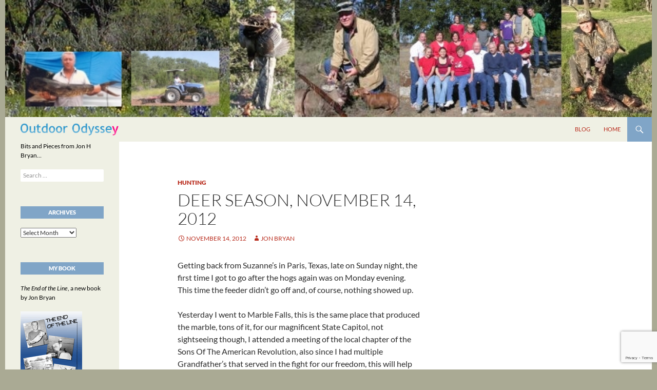

--- FILE ---
content_type: text/html; charset=UTF-8
request_url: https://jonbryan.com/deer-season-november-14-2012/
body_size: 9353
content:
<!DOCTYPE html>
<html lang="en-US">
<head>
	<meta charset="UTF-8">
	<meta name="viewport" content="width=device-width, initial-scale=1.0">
	<title>Deer Season, November 14, 2012 | Outdoor Odyssey</title>
	<link rel="profile" href="https://gmpg.org/xfn/11">
	<link rel="pingback" href="https://jonbryan.com/xmlrpc.php">
	<meta name="dc.title" content="Deer Season, November 14, 2012 - Outdoor Odyssey">
<meta name="dc.description" content="Getting back from Suzanne’s in Paris, Texas, late on Sunday night, the first time I got to go after the hogs again was on Monday evening.  This time the feeder didn’t go off and, of course, nothing showed up. Yesterday I went to Marble Falls, this is the same place&hellip;">
<meta name="dc.relation" content="https://jonbryan.com/deer-season-november-14-2012/">
<meta name="dc.source" content="https://jonbryan.com/">
<meta name="dc.language" content="en_US">
<meta name="description" content="Getting back from Suzanne’s in Paris, Texas, late on Sunday night, the first time I got to go after the hogs again was on Monday evening.  This time the feeder didn’t go off and, of course, nothing showed up. Yesterday I went to Marble Falls, this is the same place&hellip;">
<meta name="robots" content="index, follow, max-snippet:-1, max-image-preview:large, max-video-preview:-1">
<link rel="canonical" href="https://jonbryan.com/deer-season-november-14-2012/">
<meta property="og:url" content="https://jonbryan.com/deer-season-november-14-2012/">
<meta property="og:site_name" content="Outdoor Odyssey">
<meta property="og:locale" content="en_US">
<meta property="og:type" content="article">
<meta property="article:author" content="">
<meta property="article:publisher" content="">
<meta property="article:section" content="Hunting">
<meta property="og:title" content="Deer Season, November 14, 2012 - Outdoor Odyssey">
<meta property="og:description" content="Getting back from Suzanne’s in Paris, Texas, late on Sunday night, the first time I got to go after the hogs again was on Monday evening.  This time the feeder didn’t go off and, of course, nothing showed up. Yesterday I went to Marble Falls, this is the same place&hellip;">
<meta property="fb:pages" content="">
<meta property="fb:admins" content="">
<meta property="fb:app_id" content="">
<meta name="twitter:card" content="summary">
<meta name="twitter:site" content="">
<meta name="twitter:creator" content="">
<meta name="twitter:title" content="Deer Season, November 14, 2012 - Outdoor Odyssey">
<meta name="twitter:description" content="Getting back from Suzanne’s in Paris, Texas, late on Sunday night, the first time I got to go after the hogs again was on Monday evening.  This time the feeder didn’t go off and, of course, nothing showed up. Yesterday I went to Marble Falls, this is the same place&hellip;">
<link rel="alternate" type="application/rss+xml" title="Outdoor Odyssey &raquo; Feed" href="https://jonbryan.com/feed/" />
<link rel="alternate" type="application/rss+xml" title="Outdoor Odyssey &raquo; Comments Feed" href="https://jonbryan.com/comments/feed/" />
<script id="wpp-js" src="https://jonbryan.com/wp-content/plugins/wordpress-popular-posts/assets/js/wpp.min.js?ver=7.3.6" data-sampling="0" data-sampling-rate="100" data-api-url="https://jonbryan.com/wp-json/wordpress-popular-posts" data-post-id="296" data-token="17db34076d" data-lang="0" data-debug="0"></script>
<link rel="alternate" title="oEmbed (JSON)" type="application/json+oembed" href="https://jonbryan.com/wp-json/oembed/1.0/embed?url=https%3A%2F%2Fjonbryan.com%2Fdeer-season-november-14-2012%2F" />
<link rel="alternate" title="oEmbed (XML)" type="text/xml+oembed" href="https://jonbryan.com/wp-json/oembed/1.0/embed?url=https%3A%2F%2Fjonbryan.com%2Fdeer-season-november-14-2012%2F&#038;format=xml" />
<style id='wp-img-auto-sizes-contain-inline-css'>
img:is([sizes=auto i],[sizes^="auto," i]){contain-intrinsic-size:3000px 1500px}
/*# sourceURL=wp-img-auto-sizes-contain-inline-css */
</style>
<link rel='stylesheet' id='sgr-css' href='https://jonbryan.com/wp-content/plugins/simple-google-recaptcha/sgr.css?ver=1677000674' media='all' />
<style id='wp-emoji-styles-inline-css'>

	img.wp-smiley, img.emoji {
		display: inline !important;
		border: none !important;
		box-shadow: none !important;
		height: 1em !important;
		width: 1em !important;
		margin: 0 0.07em !important;
		vertical-align: -0.1em !important;
		background: none !important;
		padding: 0 !important;
	}
/*# sourceURL=wp-emoji-styles-inline-css */
</style>
<style id='wp-block-library-inline-css'>
:root{--wp-block-synced-color:#7a00df;--wp-block-synced-color--rgb:122,0,223;--wp-bound-block-color:var(--wp-block-synced-color);--wp-editor-canvas-background:#ddd;--wp-admin-theme-color:#007cba;--wp-admin-theme-color--rgb:0,124,186;--wp-admin-theme-color-darker-10:#006ba1;--wp-admin-theme-color-darker-10--rgb:0,107,160.5;--wp-admin-theme-color-darker-20:#005a87;--wp-admin-theme-color-darker-20--rgb:0,90,135;--wp-admin-border-width-focus:2px}@media (min-resolution:192dpi){:root{--wp-admin-border-width-focus:1.5px}}.wp-element-button{cursor:pointer}:root .has-very-light-gray-background-color{background-color:#eee}:root .has-very-dark-gray-background-color{background-color:#313131}:root .has-very-light-gray-color{color:#eee}:root .has-very-dark-gray-color{color:#313131}:root .has-vivid-green-cyan-to-vivid-cyan-blue-gradient-background{background:linear-gradient(135deg,#00d084,#0693e3)}:root .has-purple-crush-gradient-background{background:linear-gradient(135deg,#34e2e4,#4721fb 50%,#ab1dfe)}:root .has-hazy-dawn-gradient-background{background:linear-gradient(135deg,#faaca8,#dad0ec)}:root .has-subdued-olive-gradient-background{background:linear-gradient(135deg,#fafae1,#67a671)}:root .has-atomic-cream-gradient-background{background:linear-gradient(135deg,#fdd79a,#004a59)}:root .has-nightshade-gradient-background{background:linear-gradient(135deg,#330968,#31cdcf)}:root .has-midnight-gradient-background{background:linear-gradient(135deg,#020381,#2874fc)}:root{--wp--preset--font-size--normal:16px;--wp--preset--font-size--huge:42px}.has-regular-font-size{font-size:1em}.has-larger-font-size{font-size:2.625em}.has-normal-font-size{font-size:var(--wp--preset--font-size--normal)}.has-huge-font-size{font-size:var(--wp--preset--font-size--huge)}.has-text-align-center{text-align:center}.has-text-align-left{text-align:left}.has-text-align-right{text-align:right}.has-fit-text{white-space:nowrap!important}#end-resizable-editor-section{display:none}.aligncenter{clear:both}.items-justified-left{justify-content:flex-start}.items-justified-center{justify-content:center}.items-justified-right{justify-content:flex-end}.items-justified-space-between{justify-content:space-between}.screen-reader-text{border:0;clip-path:inset(50%);height:1px;margin:-1px;overflow:hidden;padding:0;position:absolute;width:1px;word-wrap:normal!important}.screen-reader-text:focus{background-color:#ddd;clip-path:none;color:#444;display:block;font-size:1em;height:auto;left:5px;line-height:normal;padding:15px 23px 14px;text-decoration:none;top:5px;width:auto;z-index:100000}html :where(.has-border-color){border-style:solid}html :where([style*=border-top-color]){border-top-style:solid}html :where([style*=border-right-color]){border-right-style:solid}html :where([style*=border-bottom-color]){border-bottom-style:solid}html :where([style*=border-left-color]){border-left-style:solid}html :where([style*=border-width]){border-style:solid}html :where([style*=border-top-width]){border-top-style:solid}html :where([style*=border-right-width]){border-right-style:solid}html :where([style*=border-bottom-width]){border-bottom-style:solid}html :where([style*=border-left-width]){border-left-style:solid}html :where(img[class*=wp-image-]){height:auto;max-width:100%}:where(figure){margin:0 0 1em}html :where(.is-position-sticky){--wp-admin--admin-bar--position-offset:var(--wp-admin--admin-bar--height,0px)}@media screen and (max-width:600px){html :where(.is-position-sticky){--wp-admin--admin-bar--position-offset:0px}}

/*# sourceURL=wp-block-library-inline-css */
</style><style id='global-styles-inline-css'>
:root{--wp--preset--aspect-ratio--square: 1;--wp--preset--aspect-ratio--4-3: 4/3;--wp--preset--aspect-ratio--3-4: 3/4;--wp--preset--aspect-ratio--3-2: 3/2;--wp--preset--aspect-ratio--2-3: 2/3;--wp--preset--aspect-ratio--16-9: 16/9;--wp--preset--aspect-ratio--9-16: 9/16;--wp--preset--color--black: #000;--wp--preset--color--cyan-bluish-gray: #abb8c3;--wp--preset--color--white: #fff;--wp--preset--color--pale-pink: #f78da7;--wp--preset--color--vivid-red: #cf2e2e;--wp--preset--color--luminous-vivid-orange: #ff6900;--wp--preset--color--luminous-vivid-amber: #fcb900;--wp--preset--color--light-green-cyan: #7bdcb5;--wp--preset--color--vivid-green-cyan: #00d084;--wp--preset--color--pale-cyan-blue: #8ed1fc;--wp--preset--color--vivid-cyan-blue: #0693e3;--wp--preset--color--vivid-purple: #9b51e0;--wp--preset--color--green: #24890d;--wp--preset--color--dark-gray: #2b2b2b;--wp--preset--color--medium-gray: #767676;--wp--preset--color--light-gray: #f5f5f5;--wp--preset--gradient--vivid-cyan-blue-to-vivid-purple: linear-gradient(135deg,rgb(6,147,227) 0%,rgb(155,81,224) 100%);--wp--preset--gradient--light-green-cyan-to-vivid-green-cyan: linear-gradient(135deg,rgb(122,220,180) 0%,rgb(0,208,130) 100%);--wp--preset--gradient--luminous-vivid-amber-to-luminous-vivid-orange: linear-gradient(135deg,rgb(252,185,0) 0%,rgb(255,105,0) 100%);--wp--preset--gradient--luminous-vivid-orange-to-vivid-red: linear-gradient(135deg,rgb(255,105,0) 0%,rgb(207,46,46) 100%);--wp--preset--gradient--very-light-gray-to-cyan-bluish-gray: linear-gradient(135deg,rgb(238,238,238) 0%,rgb(169,184,195) 100%);--wp--preset--gradient--cool-to-warm-spectrum: linear-gradient(135deg,rgb(74,234,220) 0%,rgb(151,120,209) 20%,rgb(207,42,186) 40%,rgb(238,44,130) 60%,rgb(251,105,98) 80%,rgb(254,248,76) 100%);--wp--preset--gradient--blush-light-purple: linear-gradient(135deg,rgb(255,206,236) 0%,rgb(152,150,240) 100%);--wp--preset--gradient--blush-bordeaux: linear-gradient(135deg,rgb(254,205,165) 0%,rgb(254,45,45) 50%,rgb(107,0,62) 100%);--wp--preset--gradient--luminous-dusk: linear-gradient(135deg,rgb(255,203,112) 0%,rgb(199,81,192) 50%,rgb(65,88,208) 100%);--wp--preset--gradient--pale-ocean: linear-gradient(135deg,rgb(255,245,203) 0%,rgb(182,227,212) 50%,rgb(51,167,181) 100%);--wp--preset--gradient--electric-grass: linear-gradient(135deg,rgb(202,248,128) 0%,rgb(113,206,126) 100%);--wp--preset--gradient--midnight: linear-gradient(135deg,rgb(2,3,129) 0%,rgb(40,116,252) 100%);--wp--preset--font-size--small: 13px;--wp--preset--font-size--medium: 20px;--wp--preset--font-size--large: 36px;--wp--preset--font-size--x-large: 42px;--wp--preset--spacing--20: 0.44rem;--wp--preset--spacing--30: 0.67rem;--wp--preset--spacing--40: 1rem;--wp--preset--spacing--50: 1.5rem;--wp--preset--spacing--60: 2.25rem;--wp--preset--spacing--70: 3.38rem;--wp--preset--spacing--80: 5.06rem;--wp--preset--shadow--natural: 6px 6px 9px rgba(0, 0, 0, 0.2);--wp--preset--shadow--deep: 12px 12px 50px rgba(0, 0, 0, 0.4);--wp--preset--shadow--sharp: 6px 6px 0px rgba(0, 0, 0, 0.2);--wp--preset--shadow--outlined: 6px 6px 0px -3px rgb(255, 255, 255), 6px 6px rgb(0, 0, 0);--wp--preset--shadow--crisp: 6px 6px 0px rgb(0, 0, 0);}:where(.is-layout-flex){gap: 0.5em;}:where(.is-layout-grid){gap: 0.5em;}body .is-layout-flex{display: flex;}.is-layout-flex{flex-wrap: wrap;align-items: center;}.is-layout-flex > :is(*, div){margin: 0;}body .is-layout-grid{display: grid;}.is-layout-grid > :is(*, div){margin: 0;}:where(.wp-block-columns.is-layout-flex){gap: 2em;}:where(.wp-block-columns.is-layout-grid){gap: 2em;}:where(.wp-block-post-template.is-layout-flex){gap: 1.25em;}:where(.wp-block-post-template.is-layout-grid){gap: 1.25em;}.has-black-color{color: var(--wp--preset--color--black) !important;}.has-cyan-bluish-gray-color{color: var(--wp--preset--color--cyan-bluish-gray) !important;}.has-white-color{color: var(--wp--preset--color--white) !important;}.has-pale-pink-color{color: var(--wp--preset--color--pale-pink) !important;}.has-vivid-red-color{color: var(--wp--preset--color--vivid-red) !important;}.has-luminous-vivid-orange-color{color: var(--wp--preset--color--luminous-vivid-orange) !important;}.has-luminous-vivid-amber-color{color: var(--wp--preset--color--luminous-vivid-amber) !important;}.has-light-green-cyan-color{color: var(--wp--preset--color--light-green-cyan) !important;}.has-vivid-green-cyan-color{color: var(--wp--preset--color--vivid-green-cyan) !important;}.has-pale-cyan-blue-color{color: var(--wp--preset--color--pale-cyan-blue) !important;}.has-vivid-cyan-blue-color{color: var(--wp--preset--color--vivid-cyan-blue) !important;}.has-vivid-purple-color{color: var(--wp--preset--color--vivid-purple) !important;}.has-black-background-color{background-color: var(--wp--preset--color--black) !important;}.has-cyan-bluish-gray-background-color{background-color: var(--wp--preset--color--cyan-bluish-gray) !important;}.has-white-background-color{background-color: var(--wp--preset--color--white) !important;}.has-pale-pink-background-color{background-color: var(--wp--preset--color--pale-pink) !important;}.has-vivid-red-background-color{background-color: var(--wp--preset--color--vivid-red) !important;}.has-luminous-vivid-orange-background-color{background-color: var(--wp--preset--color--luminous-vivid-orange) !important;}.has-luminous-vivid-amber-background-color{background-color: var(--wp--preset--color--luminous-vivid-amber) !important;}.has-light-green-cyan-background-color{background-color: var(--wp--preset--color--light-green-cyan) !important;}.has-vivid-green-cyan-background-color{background-color: var(--wp--preset--color--vivid-green-cyan) !important;}.has-pale-cyan-blue-background-color{background-color: var(--wp--preset--color--pale-cyan-blue) !important;}.has-vivid-cyan-blue-background-color{background-color: var(--wp--preset--color--vivid-cyan-blue) !important;}.has-vivid-purple-background-color{background-color: var(--wp--preset--color--vivid-purple) !important;}.has-black-border-color{border-color: var(--wp--preset--color--black) !important;}.has-cyan-bluish-gray-border-color{border-color: var(--wp--preset--color--cyan-bluish-gray) !important;}.has-white-border-color{border-color: var(--wp--preset--color--white) !important;}.has-pale-pink-border-color{border-color: var(--wp--preset--color--pale-pink) !important;}.has-vivid-red-border-color{border-color: var(--wp--preset--color--vivid-red) !important;}.has-luminous-vivid-orange-border-color{border-color: var(--wp--preset--color--luminous-vivid-orange) !important;}.has-luminous-vivid-amber-border-color{border-color: var(--wp--preset--color--luminous-vivid-amber) !important;}.has-light-green-cyan-border-color{border-color: var(--wp--preset--color--light-green-cyan) !important;}.has-vivid-green-cyan-border-color{border-color: var(--wp--preset--color--vivid-green-cyan) !important;}.has-pale-cyan-blue-border-color{border-color: var(--wp--preset--color--pale-cyan-blue) !important;}.has-vivid-cyan-blue-border-color{border-color: var(--wp--preset--color--vivid-cyan-blue) !important;}.has-vivid-purple-border-color{border-color: var(--wp--preset--color--vivid-purple) !important;}.has-vivid-cyan-blue-to-vivid-purple-gradient-background{background: var(--wp--preset--gradient--vivid-cyan-blue-to-vivid-purple) !important;}.has-light-green-cyan-to-vivid-green-cyan-gradient-background{background: var(--wp--preset--gradient--light-green-cyan-to-vivid-green-cyan) !important;}.has-luminous-vivid-amber-to-luminous-vivid-orange-gradient-background{background: var(--wp--preset--gradient--luminous-vivid-amber-to-luminous-vivid-orange) !important;}.has-luminous-vivid-orange-to-vivid-red-gradient-background{background: var(--wp--preset--gradient--luminous-vivid-orange-to-vivid-red) !important;}.has-very-light-gray-to-cyan-bluish-gray-gradient-background{background: var(--wp--preset--gradient--very-light-gray-to-cyan-bluish-gray) !important;}.has-cool-to-warm-spectrum-gradient-background{background: var(--wp--preset--gradient--cool-to-warm-spectrum) !important;}.has-blush-light-purple-gradient-background{background: var(--wp--preset--gradient--blush-light-purple) !important;}.has-blush-bordeaux-gradient-background{background: var(--wp--preset--gradient--blush-bordeaux) !important;}.has-luminous-dusk-gradient-background{background: var(--wp--preset--gradient--luminous-dusk) !important;}.has-pale-ocean-gradient-background{background: var(--wp--preset--gradient--pale-ocean) !important;}.has-electric-grass-gradient-background{background: var(--wp--preset--gradient--electric-grass) !important;}.has-midnight-gradient-background{background: var(--wp--preset--gradient--midnight) !important;}.has-small-font-size{font-size: var(--wp--preset--font-size--small) !important;}.has-medium-font-size{font-size: var(--wp--preset--font-size--medium) !important;}.has-large-font-size{font-size: var(--wp--preset--font-size--large) !important;}.has-x-large-font-size{font-size: var(--wp--preset--font-size--x-large) !important;}
/*# sourceURL=global-styles-inline-css */
</style>

<style id='classic-theme-styles-inline-css'>
/*! This file is auto-generated */
.wp-block-button__link{color:#fff;background-color:#32373c;border-radius:9999px;box-shadow:none;text-decoration:none;padding:calc(.667em + 2px) calc(1.333em + 2px);font-size:1.125em}.wp-block-file__button{background:#32373c;color:#fff;text-decoration:none}
/*# sourceURL=/wp-includes/css/classic-themes.min.css */
</style>
<link rel='stylesheet' id='contact-form-7-css' href='https://jonbryan.com/wp-content/plugins/contact-form-7/includes/css/styles.css?ver=6.1.4' media='all' />
<link rel='stylesheet' id='wordpress-popular-posts-css-css' href='https://jonbryan.com/wp-content/plugins/wordpress-popular-posts/assets/css/wpp.css?ver=7.3.6' media='all' />
<link rel='stylesheet' id='twentyfourteen-lato-css' href='https://jonbryan.com/wp-content/themes/twentyfourteen/fonts/font-lato.css?ver=20230328' media='all' />
<link rel='stylesheet' id='genericons-css' href='https://jonbryan.com/wp-content/themes/twentyfourteen/genericons/genericons.css?ver=20251101' media='all' />
<link rel='stylesheet' id='twentyfourteen-style-css' href='https://jonbryan.com/wp-content/themes/twentyfourteen/style.css?ver=20251202' media='all' />
<link rel='stylesheet' id='twentyfourteen-block-style-css' href='https://jonbryan.com/wp-content/themes/twentyfourteen/css/blocks.css?ver=20250715' media='all' />
<script id="sgr-js-extra">
var sgr = {"sgr_site_key":"6LccdccUAAAAACudCgifnwLqphsWepq0Xoa-f2me"};
//# sourceURL=sgr-js-extra
</script>
<script src="https://jonbryan.com/wp-content/plugins/simple-google-recaptcha/sgr.js?ver=1677000674" id="sgr-js"></script>
<script src="https://jonbryan.com/wp-includes/js/jquery/jquery.min.js?ver=3.7.1" id="jquery-core-js"></script>
<script src="https://jonbryan.com/wp-includes/js/jquery/jquery-migrate.min.js?ver=3.4.1" id="jquery-migrate-js"></script>
<script src="https://jonbryan.com/wp-content/themes/twentyfourteen/js/functions.js?ver=20250729" id="twentyfourteen-script-js" defer data-wp-strategy="defer"></script>
<link rel="https://api.w.org/" href="https://jonbryan.com/wp-json/" /><link rel="alternate" title="JSON" type="application/json" href="https://jonbryan.com/wp-json/wp/v2/posts/296" /><link rel="EditURI" type="application/rsd+xml" title="RSD" href="https://jonbryan.com/xmlrpc.php?rsd" />
<meta name="generator" content="WordPress 6.9" />
<link rel='shortlink' href='https://jonbryan.com/?p=296' />
<script async data-apikey="9b6fa24a7e928ee18960db2573ac5b" data-cookieless src="https://cdn.jsdelivr.net/npm/hockeystack@latest/hockeystack.min.js"></script>            <style id="wpp-loading-animation-styles">@-webkit-keyframes bgslide{from{background-position-x:0}to{background-position-x:-200%}}@keyframes bgslide{from{background-position-x:0}to{background-position-x:-200%}}.wpp-widget-block-placeholder,.wpp-shortcode-placeholder{margin:0 auto;width:60px;height:3px;background:#dd3737;background:linear-gradient(90deg,#dd3737 0%,#571313 10%,#dd3737 100%);background-size:200% auto;border-radius:3px;-webkit-animation:bgslide 1s infinite linear;animation:bgslide 1s infinite linear}</style>
            		<style type="text/css" id="twentyfourteen-header-css">
				.site-title a {
			color: #ffffff;
		}
		</style>
		<style id="custom-background-css">
body.custom-background { background-color: #aaaa94; }
</style>
	<style>.breadcrumb {list-style:none;margin:0;padding-inline-start:0;}.breadcrumb li {margin:0;display:inline-block;position:relative;}.breadcrumb li::after{content:'  |  ';margin-left:5px;margin-right:5px;}.breadcrumb li:last-child::after{display:none}</style>		<style id="wp-custom-css">
			#page {
	margin: 0 auto;
}

#site-header img {
	width: 100%;
}

#masthead {
	background-color: #EFF0E4;
}

.site-title {
	background-image: url(https://jonbryan.com/wp-content/uploads/2018/03/logo_outdoor-odyssey.png);
  background-size: 100% auto;
  background-repeat: no-repeat;
  background-position: center;
  font-size: 24px;
}

.site-title a {
	opacity: 0;
}

.search-toggle {
	background-color: #80a5c7;
}

#secondary {
	background-color: #EFF0E4;
	color: #000;
}

a:link, a:visited {
	color: #b82a1b;
}

a:hover, a:target {
	color: #80a5c7;
}

.widget-title {
	background-color: #80a5c7;
	padding: 3px;
	text-align: center
}

.content-sidebar .widget .widget-title {
	color: #fff;
	border-top: none;
}

.content-sidebar .widget a:link, .content-sidebar .widget a:visited {
	color: #b82a1b;
}

.widget a:hover, .content-sidebar .widget a:hover, .cat-links a:hover, .entry-meta a:hover {
	color: #80a5c7;
}

@media screen and (min-width: 1008px){
	.site:before {
		background-color: #EFF0E4;
	}
}

.entry-title a:link, .entry-title a:visited {
	color: #80a5c7;
}

.widget-area .widget input, .widget-area .widget textarea {
	background-color: #fff;
}		</style>
		</head>

<body class="wp-singular post-template-default single single-post postid-296 single-format-standard custom-background wp-embed-responsive wp-theme-twentyfourteen header-image singular">
<a class="screen-reader-text skip-link" href="#content">
	Skip to content</a>
<div id="page" class="hfeed site">
			<div id="site-header">
		<a href="https://jonbryan.com/" rel="home" >
			<img src="https://jonbryan.com/wp-content/uploads/2018/03/titlebg.jpg" width="800" height="145" alt="Outdoor Odyssey" srcset="https://jonbryan.com/wp-content/uploads/2018/03/titlebg.jpg 800w, https://jonbryan.com/wp-content/uploads/2018/03/titlebg-300x54.jpg 300w, https://jonbryan.com/wp-content/uploads/2018/03/titlebg-768x139.jpg 768w" sizes="(max-width: 800px) 100vw, 800px" decoding="async" fetchpriority="high" />		</a>
	</div>
	
	<header id="masthead" class="site-header">
		<div class="header-main">
							<h1 class="site-title"><a href="https://jonbryan.com/" rel="home" >Outdoor Odyssey</a></h1>
			
			<div class="search-toggle">
				<a href="#search-container" class="screen-reader-text" aria-expanded="false" aria-controls="search-container">
					Search				</a>
			</div>

			<nav id="primary-navigation" class="site-navigation primary-navigation">
				<button class="menu-toggle">Primary Menu</button>
				<div id="primary-menu" class="nav-menu"><ul>
<li class="page_item page-item-3613 current_page_parent"><a href="https://jonbryan.com/blog/">Blog</a></li>
<li class="page_item page-item-3611"><a href="https://jonbryan.com/">Home</a></li>
</ul></div>
			</nav>
		</div>

		<div id="search-container" class="search-box-wrapper hide">
			<div class="search-box">
				<form role="search" method="get" class="search-form" action="https://jonbryan.com/">
				<label>
					<span class="screen-reader-text">Search for:</span>
					<input type="search" class="search-field" placeholder="Search &hellip;" value="" name="s" />
				</label>
				<input type="submit" class="search-submit" value="Search" />
			</form>			</div>
		</div>
	</header><!-- #masthead -->

	<div id="main" class="site-main">

	<div id="primary" class="content-area">
		<div id="content" class="site-content" role="main">
			
<article id="post-296" class="post-296 post type-post status-publish format-standard hentry category-hunting">
	
	<header class="entry-header">
				<div class="entry-meta">
			<span class="cat-links"><a href="https://jonbryan.com/category/hunting/" rel="category tag">Hunting</a></span>
		</div>
			<h1 class="entry-title">Deer Season, November 14, 2012</h1>
		<div class="entry-meta">
			<span class="entry-date"><a href="https://jonbryan.com/deer-season-november-14-2012/" rel="bookmark"><time class="entry-date" datetime="2012-11-14T08:05:31-06:00">November 14, 2012</time></a></span> <span class="byline"><span class="author vcard"><a class="url fn n" href="https://jonbryan.com/author/jonbryan786x/" rel="author">Jon Bryan</a></span></span>		</div><!-- .entry-meta -->
	</header><!-- .entry-header -->

		<div class="entry-content">
		<p>Getting back from Suzanne’s in Paris, Texas, late on Sunday night, the first time I got to go after the hogs again was on Monday evening.  This time the feeder didn’t go off and, of course, nothing showed up.</p>
<p>Yesterday I went to Marble Falls, this is the same place that produced the marble, tons of it, for our magnificent State Capitol, not sightseeing though, I attended a meeting of the local chapter of the Sons Of The American Revolution, also since I had multiple Grandfather’s that served in the fight for our freedom, this will help me to chose the correct one for membership.</p>
<p>Back to deer hunting, the hogs are back and showed up on the night of November 9th, the hog trap is ready, the feeder has a new battery and my red night light is all charged, so tonight I will be back in MaMaw’s blind for a go at the hogs, here’s 2 of the rascals.<br />
<a class="serendipity_image_link" href="https://jonbryan.com/uploads/Hogs211-9-12.jpg" target="_blank"><img decoding="async" class="serendipity_image_center" src="https://jonbryan.com/uploads/Hogs211-9-12.serendipityThumb.jpg" alt="" width="110" height="83" /></a><br />
Monday afternoon was a mad house, the Editor and owner of the local newspaper, <em>The Goldthwaite Eagle</em>, wanted me to take some pictures of my big buck for the paper, this week&#8217;s edition of course.  Easier said than done though because I didn’t know if the local processor, Mills County Locker, had caped the deer or not.  One call to the locker was all it took for me to go by the processor, pick the buck up and take it to the owner’s house for pictures, but I still don&#8217;t have the buck aged or scored.  Pictures made and the results are below.<br />
<a class="serendipity_image_link" href="https://jonbryan.com/uploads/JonandBuck11-13-12.jpg" target="_blank"><img decoding="async" class="serendipity_image_center" src="https://jonbryan.com/uploads/JonandBuck11-13-12.serendipityThumb.jpg" alt="" width="88" height="110" /></a><br />
The passers by, U.S. Highway 183 and Texas Highway 16 (The Texas Forts Trail) are Goldthwaite’s main street, needless to say, the buck created a lot of stares in the back of my pickup!</p>
	</div><!-- .entry-content -->
	
	</article><!-- #post-296 -->
		<nav class="navigation post-navigation">
		<h1 class="screen-reader-text">
			Post navigation		</h1>
		<div class="nav-links">
			<a href="https://jonbryan.com/challenge-unanswered/" rel="prev"><span class="meta-nav">Previous Post</span>Challenge Unanswered</a><a href="https://jonbryan.com/deer-season-november-18-2012/" rel="next"><span class="meta-nav">Next Post</span>Deer Season, November 18, 2012</a>			</div><!-- .nav-links -->
		</nav><!-- .navigation -->
				</div><!-- #content -->
	</div><!-- #primary -->

<div id="content-sidebar" class="content-sidebar widget-area" role="complementary">
	
<aside id="wpp-2" class="widget popular-posts">

</aside>
</div><!-- #content-sidebar -->
<div id="secondary">
		<h2 class="site-description">Bits and Pieces from Jon H Bryan&#8230;</h2>
	
	
		<div id="primary-sidebar" class="primary-sidebar widget-area" role="complementary">
		<aside id="search-2" class="widget widget_search"><form role="search" method="get" class="search-form" action="https://jonbryan.com/">
				<label>
					<span class="screen-reader-text">Search for:</span>
					<input type="search" class="search-field" placeholder="Search &hellip;" value="" name="s" />
				</label>
				<input type="submit" class="search-submit" value="Search" />
			</form></aside><aside id="archives-2" class="widget widget_archive"><h1 class="widget-title">Archives</h1>		<label class="screen-reader-text" for="archives-dropdown-2">Archives</label>
		<select id="archives-dropdown-2" name="archive-dropdown">
			
			<option value="">Select Month</option>
				<option value='https://jonbryan.com/2015/11/'> November 2015 </option>
	<option value='https://jonbryan.com/2015/09/'> September 2015 </option>
	<option value='https://jonbryan.com/2015/07/'> July 2015 </option>
	<option value='https://jonbryan.com/2015/06/'> June 2015 </option>
	<option value='https://jonbryan.com/2015/05/'> May 2015 </option>
	<option value='https://jonbryan.com/2015/04/'> April 2015 </option>
	<option value='https://jonbryan.com/2015/03/'> March 2015 </option>
	<option value='https://jonbryan.com/2015/02/'> February 2015 </option>
	<option value='https://jonbryan.com/2015/01/'> January 2015 </option>
	<option value='https://jonbryan.com/2014/12/'> December 2014 </option>
	<option value='https://jonbryan.com/2014/11/'> November 2014 </option>
	<option value='https://jonbryan.com/2014/10/'> October 2014 </option>
	<option value='https://jonbryan.com/2014/09/'> September 2014 </option>
	<option value='https://jonbryan.com/2014/08/'> August 2014 </option>
	<option value='https://jonbryan.com/2014/07/'> July 2014 </option>
	<option value='https://jonbryan.com/2014/06/'> June 2014 </option>
	<option value='https://jonbryan.com/2014/05/'> May 2014 </option>
	<option value='https://jonbryan.com/2014/04/'> April 2014 </option>
	<option value='https://jonbryan.com/2014/03/'> March 2014 </option>
	<option value='https://jonbryan.com/2014/02/'> February 2014 </option>
	<option value='https://jonbryan.com/2014/01/'> January 2014 </option>
	<option value='https://jonbryan.com/2013/12/'> December 2013 </option>
	<option value='https://jonbryan.com/2013/11/'> November 2013 </option>
	<option value='https://jonbryan.com/2013/10/'> October 2013 </option>
	<option value='https://jonbryan.com/2013/09/'> September 2013 </option>
	<option value='https://jonbryan.com/2013/08/'> August 2013 </option>
	<option value='https://jonbryan.com/2013/07/'> July 2013 </option>
	<option value='https://jonbryan.com/2013/06/'> June 2013 </option>
	<option value='https://jonbryan.com/2013/05/'> May 2013 </option>
	<option value='https://jonbryan.com/2013/04/'> April 2013 </option>
	<option value='https://jonbryan.com/2013/03/'> March 2013 </option>
	<option value='https://jonbryan.com/2013/02/'> February 2013 </option>
	<option value='https://jonbryan.com/2013/01/'> January 2013 </option>
	<option value='https://jonbryan.com/2012/12/'> December 2012 </option>
	<option value='https://jonbryan.com/2012/11/'> November 2012 </option>
	<option value='https://jonbryan.com/2012/10/'> October 2012 </option>
	<option value='https://jonbryan.com/2012/09/'> September 2012 </option>
	<option value='https://jonbryan.com/2012/08/'> August 2012 </option>
	<option value='https://jonbryan.com/2012/07/'> July 2012 </option>
	<option value='https://jonbryan.com/2012/06/'> June 2012 </option>
	<option value='https://jonbryan.com/2012/05/'> May 2012 </option>
	<option value='https://jonbryan.com/2012/04/'> April 2012 </option>
	<option value='https://jonbryan.com/2012/03/'> March 2012 </option>
	<option value='https://jonbryan.com/2012/02/'> February 2012 </option>
	<option value='https://jonbryan.com/2012/01/'> January 2012 </option>
	<option value='https://jonbryan.com/2011/12/'> December 2011 </option>
	<option value='https://jonbryan.com/2011/11/'> November 2011 </option>
	<option value='https://jonbryan.com/2011/10/'> October 2011 </option>
	<option value='https://jonbryan.com/2011/09/'> September 2011 </option>
	<option value='https://jonbryan.com/2011/08/'> August 2011 </option>
	<option value='https://jonbryan.com/2011/07/'> July 2011 </option>
	<option value='https://jonbryan.com/2011/06/'> June 2011 </option>
	<option value='https://jonbryan.com/2011/05/'> May 2011 </option>
	<option value='https://jonbryan.com/2011/04/'> April 2011 </option>
	<option value='https://jonbryan.com/2011/03/'> March 2011 </option>
	<option value='https://jonbryan.com/2011/02/'> February 2011 </option>
	<option value='https://jonbryan.com/2011/01/'> January 2011 </option>
	<option value='https://jonbryan.com/2010/12/'> December 2010 </option>
	<option value='https://jonbryan.com/2010/11/'> November 2010 </option>
	<option value='https://jonbryan.com/2010/10/'> October 2010 </option>
	<option value='https://jonbryan.com/2010/09/'> September 2010 </option>
	<option value='https://jonbryan.com/2010/08/'> August 2010 </option>
	<option value='https://jonbryan.com/2010/07/'> July 2010 </option>
	<option value='https://jonbryan.com/2010/06/'> June 2010 </option>
	<option value='https://jonbryan.com/2010/05/'> May 2010 </option>
	<option value='https://jonbryan.com/2010/04/'> April 2010 </option>
	<option value='https://jonbryan.com/2010/03/'> March 2010 </option>
	<option value='https://jonbryan.com/2010/02/'> February 2010 </option>
	<option value='https://jonbryan.com/2010/01/'> January 2010 </option>
	<option value='https://jonbryan.com/2009/12/'> December 2009 </option>
	<option value='https://jonbryan.com/2009/11/'> November 2009 </option>
	<option value='https://jonbryan.com/2009/10/'> October 2009 </option>
	<option value='https://jonbryan.com/2009/09/'> September 2009 </option>
	<option value='https://jonbryan.com/2009/08/'> August 2009 </option>
	<option value='https://jonbryan.com/2009/07/'> July 2009 </option>
	<option value='https://jonbryan.com/2009/06/'> June 2009 </option>
	<option value='https://jonbryan.com/2009/05/'> May 2009 </option>
	<option value='https://jonbryan.com/2009/04/'> April 2009 </option>
	<option value='https://jonbryan.com/2009/03/'> March 2009 </option>
	<option value='https://jonbryan.com/2009/02/'> February 2009 </option>
	<option value='https://jonbryan.com/2009/01/'> January 2009 </option>
	<option value='https://jonbryan.com/2008/12/'> December 2008 </option>
	<option value='https://jonbryan.com/2008/11/'> November 2008 </option>
	<option value='https://jonbryan.com/2008/10/'> October 2008 </option>
	<option value='https://jonbryan.com/2008/09/'> September 2008 </option>
	<option value='https://jonbryan.com/2008/08/'> August 2008 </option>
	<option value='https://jonbryan.com/2008/07/'> July 2008 </option>
	<option value='https://jonbryan.com/2008/06/'> June 2008 </option>
	<option value='https://jonbryan.com/2008/05/'> May 2008 </option>
	<option value='https://jonbryan.com/2008/04/'> April 2008 </option>
	<option value='https://jonbryan.com/2008/03/'> March 2008 </option>
	<option value='https://jonbryan.com/2008/02/'> February 2008 </option>
	<option value='https://jonbryan.com/2008/01/'> January 2008 </option>
	<option value='https://jonbryan.com/2007/12/'> December 2007 </option>
	<option value='https://jonbryan.com/2007/11/'> November 2007 </option>
	<option value='https://jonbryan.com/2007/10/'> October 2007 </option>
	<option value='https://jonbryan.com/2007/09/'> September 2007 </option>
	<option value='https://jonbryan.com/2007/08/'> August 2007 </option>
	<option value='https://jonbryan.com/2007/07/'> July 2007 </option>
	<option value='https://jonbryan.com/2007/06/'> June 2007 </option>
	<option value='https://jonbryan.com/2007/05/'> May 2007 </option>
	<option value='https://jonbryan.com/2007/04/'> April 2007 </option>
	<option value='https://jonbryan.com/2007/03/'> March 2007 </option>
	<option value='https://jonbryan.com/2007/02/'> February 2007 </option>
	<option value='https://jonbryan.com/2007/01/'> January 2007 </option>
	<option value='https://jonbryan.com/2000/11/'> November 2000 </option>

		</select>

			<script>
( ( dropdownId ) => {
	const dropdown = document.getElementById( dropdownId );
	function onSelectChange() {
		setTimeout( () => {
			if ( 'escape' === dropdown.dataset.lastkey ) {
				return;
			}
			if ( dropdown.value ) {
				document.location.href = dropdown.value;
			}
		}, 250 );
	}
	function onKeyUp( event ) {
		if ( 'Escape' === event.key ) {
			dropdown.dataset.lastkey = 'escape';
		} else {
			delete dropdown.dataset.lastkey;
		}
	}
	function onClick() {
		delete dropdown.dataset.lastkey;
	}
	dropdown.addEventListener( 'keyup', onKeyUp );
	dropdown.addEventListener( 'click', onClick );
	dropdown.addEventListener( 'change', onSelectChange );
})( "archives-dropdown-2" );

//# sourceURL=WP_Widget_Archives%3A%3Awidget
</script>
</aside><aside id="custom_html-3" class="widget_text widget widget_custom_html"><h1 class="widget-title">My Book</h1><div class="textwidget custom-html-widget"><p><em>The End of the Line</em>, a new book by Jon Bryan</p>
<p>
	<img src="https://jonbryan.com/wp-content/uploads/2018/03/the-end-of-the-line-by-jon-bryan.gif" alt="The End of the Line by Jon Bryan" />
</p></div></aside><aside id="categories-2" class="widget widget_categories"><h1 class="widget-title">Categories</h1><nav aria-label="Categories">
			<ul>
					<li class="cat-item cat-item-3"><a href="https://jonbryan.com/category/ancestry/">Ancestry</a>
</li>
	<li class="cat-item cat-item-5"><a href="https://jonbryan.com/category/fishing/">Fishing</a>
</li>
	<li class="cat-item cat-item-6"><a href="https://jonbryan.com/category/hill-country-happenings/">Hill Country Happenings</a>
</li>
	<li class="cat-item cat-item-7"><a href="https://jonbryan.com/category/hunting/">Hunting</a>
</li>
	<li class="cat-item cat-item-8"><a href="https://jonbryan.com/category/pictures/">Pictures</a>
</li>
	<li class="cat-item cat-item-9"><a href="https://jonbryan.com/category/politics/">Politics</a>
</li>
	<li class="cat-item cat-item-10"><a href="https://jonbryan.com/category/random-thoughts/">Random Thoughts</a>
</li>
	<li class="cat-item cat-item-11"><a href="https://jonbryan.com/category/shooting/">Shooting</a>
</li>
	<li class="cat-item cat-item-12"><a href="https://jonbryan.com/category/sports/">Sports</a>
</li>
	<li class="cat-item cat-item-1"><a href="https://jonbryan.com/category/uncategorized/">Uncategorized</a>
</li>
	<li class="cat-item cat-item-13"><a href="https://jonbryan.com/category/weather/">Weather</a>
</li>
			</ul>

			</nav></aside><aside id="custom_html-4" class="widget_text widget widget_custom_html"><div class="textwidget custom-html-widget"><p style="text-align: center">
	More <a href="http://www.orvis.com/store/shop.aspx?dir_id=1089&shop_id=1451&rdr=1" target="_blank">Hunting Gear</a>
</p></div></aside>	</div><!-- #primary-sidebar -->
	</div><!-- #secondary -->

		</div><!-- #main -->

		<footer id="colophon" class="site-footer">

			
			<div class="site-info">
												<p><a href="https://mytekrescue.com">Website archived and maintained by tekRESCUE</a>.  Copyright 2009-Now. All rights reserved. </p>
					Proudly powered by WordPress				</a>
			</div><!-- .site-info -->
		</footer><!-- #colophon -->
	</div><!-- #page -->

	<script type="speculationrules">
{"prefetch":[{"source":"document","where":{"and":[{"href_matches":"/*"},{"not":{"href_matches":["/wp-*.php","/wp-admin/*","/wp-content/uploads/*","/wp-content/*","/wp-content/plugins/*","/wp-content/themes/twentyfourteen/*","/*\\?(.+)"]}},{"not":{"selector_matches":"a[rel~=\"nofollow\"]"}},{"not":{"selector_matches":".no-prefetch, .no-prefetch a"}}]},"eagerness":"conservative"}]}
</script>
<script src="https://jonbryan.com/wp-includes/js/dist/hooks.min.js?ver=dd5603f07f9220ed27f1" id="wp-hooks-js"></script>
<script src="https://jonbryan.com/wp-includes/js/dist/i18n.min.js?ver=c26c3dc7bed366793375" id="wp-i18n-js"></script>
<script id="wp-i18n-js-after">
wp.i18n.setLocaleData( { 'text direction\u0004ltr': [ 'ltr' ] } );
//# sourceURL=wp-i18n-js-after
</script>
<script src="https://jonbryan.com/wp-content/plugins/contact-form-7/includes/swv/js/index.js?ver=6.1.4" id="swv-js"></script>
<script id="contact-form-7-js-before">
var wpcf7 = {
    "api": {
        "root": "https:\/\/jonbryan.com\/wp-json\/",
        "namespace": "contact-form-7\/v1"
    }
};
//# sourceURL=contact-form-7-js-before
</script>
<script src="https://jonbryan.com/wp-content/plugins/contact-form-7/includes/js/index.js?ver=6.1.4" id="contact-form-7-js"></script>
<script src="https://www.google.com/recaptcha/api.js?render=6LffRcYUAAAAAECwFSvqGRo9wLBTFxyNJfeuWC3m&amp;ver=3.0" id="google-recaptcha-js"></script>
<script src="https://jonbryan.com/wp-includes/js/dist/vendor/wp-polyfill.min.js?ver=3.15.0" id="wp-polyfill-js"></script>
<script id="wpcf7-recaptcha-js-before">
var wpcf7_recaptcha = {
    "sitekey": "6LffRcYUAAAAAECwFSvqGRo9wLBTFxyNJfeuWC3m",
    "actions": {
        "homepage": "homepage",
        "contactform": "contactform"
    }
};
//# sourceURL=wpcf7-recaptcha-js-before
</script>
<script src="https://jonbryan.com/wp-content/plugins/contact-form-7/modules/recaptcha/index.js?ver=6.1.4" id="wpcf7-recaptcha-js"></script>
<script id="wp-emoji-settings" type="application/json">
{"baseUrl":"https://s.w.org/images/core/emoji/17.0.2/72x72/","ext":".png","svgUrl":"https://s.w.org/images/core/emoji/17.0.2/svg/","svgExt":".svg","source":{"concatemoji":"https://jonbryan.com/wp-includes/js/wp-emoji-release.min.js?ver=6.9"}}
</script>
<script type="module">
/*! This file is auto-generated */
const a=JSON.parse(document.getElementById("wp-emoji-settings").textContent),o=(window._wpemojiSettings=a,"wpEmojiSettingsSupports"),s=["flag","emoji"];function i(e){try{var t={supportTests:e,timestamp:(new Date).valueOf()};sessionStorage.setItem(o,JSON.stringify(t))}catch(e){}}function c(e,t,n){e.clearRect(0,0,e.canvas.width,e.canvas.height),e.fillText(t,0,0);t=new Uint32Array(e.getImageData(0,0,e.canvas.width,e.canvas.height).data);e.clearRect(0,0,e.canvas.width,e.canvas.height),e.fillText(n,0,0);const a=new Uint32Array(e.getImageData(0,0,e.canvas.width,e.canvas.height).data);return t.every((e,t)=>e===a[t])}function p(e,t){e.clearRect(0,0,e.canvas.width,e.canvas.height),e.fillText(t,0,0);var n=e.getImageData(16,16,1,1);for(let e=0;e<n.data.length;e++)if(0!==n.data[e])return!1;return!0}function u(e,t,n,a){switch(t){case"flag":return n(e,"\ud83c\udff3\ufe0f\u200d\u26a7\ufe0f","\ud83c\udff3\ufe0f\u200b\u26a7\ufe0f")?!1:!n(e,"\ud83c\udde8\ud83c\uddf6","\ud83c\udde8\u200b\ud83c\uddf6")&&!n(e,"\ud83c\udff4\udb40\udc67\udb40\udc62\udb40\udc65\udb40\udc6e\udb40\udc67\udb40\udc7f","\ud83c\udff4\u200b\udb40\udc67\u200b\udb40\udc62\u200b\udb40\udc65\u200b\udb40\udc6e\u200b\udb40\udc67\u200b\udb40\udc7f");case"emoji":return!a(e,"\ud83e\u1fac8")}return!1}function f(e,t,n,a){let r;const o=(r="undefined"!=typeof WorkerGlobalScope&&self instanceof WorkerGlobalScope?new OffscreenCanvas(300,150):document.createElement("canvas")).getContext("2d",{willReadFrequently:!0}),s=(o.textBaseline="top",o.font="600 32px Arial",{});return e.forEach(e=>{s[e]=t(o,e,n,a)}),s}function r(e){var t=document.createElement("script");t.src=e,t.defer=!0,document.head.appendChild(t)}a.supports={everything:!0,everythingExceptFlag:!0},new Promise(t=>{let n=function(){try{var e=JSON.parse(sessionStorage.getItem(o));if("object"==typeof e&&"number"==typeof e.timestamp&&(new Date).valueOf()<e.timestamp+604800&&"object"==typeof e.supportTests)return e.supportTests}catch(e){}return null}();if(!n){if("undefined"!=typeof Worker&&"undefined"!=typeof OffscreenCanvas&&"undefined"!=typeof URL&&URL.createObjectURL&&"undefined"!=typeof Blob)try{var e="postMessage("+f.toString()+"("+[JSON.stringify(s),u.toString(),c.toString(),p.toString()].join(",")+"));",a=new Blob([e],{type:"text/javascript"});const r=new Worker(URL.createObjectURL(a),{name:"wpTestEmojiSupports"});return void(r.onmessage=e=>{i(n=e.data),r.terminate(),t(n)})}catch(e){}i(n=f(s,u,c,p))}t(n)}).then(e=>{for(const n in e)a.supports[n]=e[n],a.supports.everything=a.supports.everything&&a.supports[n],"flag"!==n&&(a.supports.everythingExceptFlag=a.supports.everythingExceptFlag&&a.supports[n]);var t;a.supports.everythingExceptFlag=a.supports.everythingExceptFlag&&!a.supports.flag,a.supports.everything||((t=a.source||{}).concatemoji?r(t.concatemoji):t.wpemoji&&t.twemoji&&(r(t.twemoji),r(t.wpemoji)))});
//# sourceURL=https://jonbryan.com/wp-includes/js/wp-emoji-loader.min.js
</script>
</body>
</html>


--- FILE ---
content_type: text/html; charset=utf-8
request_url: https://www.google.com/recaptcha/api2/anchor?ar=1&k=6LffRcYUAAAAAECwFSvqGRo9wLBTFxyNJfeuWC3m&co=aHR0cHM6Ly9qb25icnlhbi5jb206NDQz&hl=en&v=N67nZn4AqZkNcbeMu4prBgzg&size=invisible&anchor-ms=20000&execute-ms=30000&cb=4b3h0f3ip7d6
body_size: 48606
content:
<!DOCTYPE HTML><html dir="ltr" lang="en"><head><meta http-equiv="Content-Type" content="text/html; charset=UTF-8">
<meta http-equiv="X-UA-Compatible" content="IE=edge">
<title>reCAPTCHA</title>
<style type="text/css">
/* cyrillic-ext */
@font-face {
  font-family: 'Roboto';
  font-style: normal;
  font-weight: 400;
  font-stretch: 100%;
  src: url(//fonts.gstatic.com/s/roboto/v48/KFO7CnqEu92Fr1ME7kSn66aGLdTylUAMa3GUBHMdazTgWw.woff2) format('woff2');
  unicode-range: U+0460-052F, U+1C80-1C8A, U+20B4, U+2DE0-2DFF, U+A640-A69F, U+FE2E-FE2F;
}
/* cyrillic */
@font-face {
  font-family: 'Roboto';
  font-style: normal;
  font-weight: 400;
  font-stretch: 100%;
  src: url(//fonts.gstatic.com/s/roboto/v48/KFO7CnqEu92Fr1ME7kSn66aGLdTylUAMa3iUBHMdazTgWw.woff2) format('woff2');
  unicode-range: U+0301, U+0400-045F, U+0490-0491, U+04B0-04B1, U+2116;
}
/* greek-ext */
@font-face {
  font-family: 'Roboto';
  font-style: normal;
  font-weight: 400;
  font-stretch: 100%;
  src: url(//fonts.gstatic.com/s/roboto/v48/KFO7CnqEu92Fr1ME7kSn66aGLdTylUAMa3CUBHMdazTgWw.woff2) format('woff2');
  unicode-range: U+1F00-1FFF;
}
/* greek */
@font-face {
  font-family: 'Roboto';
  font-style: normal;
  font-weight: 400;
  font-stretch: 100%;
  src: url(//fonts.gstatic.com/s/roboto/v48/KFO7CnqEu92Fr1ME7kSn66aGLdTylUAMa3-UBHMdazTgWw.woff2) format('woff2');
  unicode-range: U+0370-0377, U+037A-037F, U+0384-038A, U+038C, U+038E-03A1, U+03A3-03FF;
}
/* math */
@font-face {
  font-family: 'Roboto';
  font-style: normal;
  font-weight: 400;
  font-stretch: 100%;
  src: url(//fonts.gstatic.com/s/roboto/v48/KFO7CnqEu92Fr1ME7kSn66aGLdTylUAMawCUBHMdazTgWw.woff2) format('woff2');
  unicode-range: U+0302-0303, U+0305, U+0307-0308, U+0310, U+0312, U+0315, U+031A, U+0326-0327, U+032C, U+032F-0330, U+0332-0333, U+0338, U+033A, U+0346, U+034D, U+0391-03A1, U+03A3-03A9, U+03B1-03C9, U+03D1, U+03D5-03D6, U+03F0-03F1, U+03F4-03F5, U+2016-2017, U+2034-2038, U+203C, U+2040, U+2043, U+2047, U+2050, U+2057, U+205F, U+2070-2071, U+2074-208E, U+2090-209C, U+20D0-20DC, U+20E1, U+20E5-20EF, U+2100-2112, U+2114-2115, U+2117-2121, U+2123-214F, U+2190, U+2192, U+2194-21AE, U+21B0-21E5, U+21F1-21F2, U+21F4-2211, U+2213-2214, U+2216-22FF, U+2308-230B, U+2310, U+2319, U+231C-2321, U+2336-237A, U+237C, U+2395, U+239B-23B7, U+23D0, U+23DC-23E1, U+2474-2475, U+25AF, U+25B3, U+25B7, U+25BD, U+25C1, U+25CA, U+25CC, U+25FB, U+266D-266F, U+27C0-27FF, U+2900-2AFF, U+2B0E-2B11, U+2B30-2B4C, U+2BFE, U+3030, U+FF5B, U+FF5D, U+1D400-1D7FF, U+1EE00-1EEFF;
}
/* symbols */
@font-face {
  font-family: 'Roboto';
  font-style: normal;
  font-weight: 400;
  font-stretch: 100%;
  src: url(//fonts.gstatic.com/s/roboto/v48/KFO7CnqEu92Fr1ME7kSn66aGLdTylUAMaxKUBHMdazTgWw.woff2) format('woff2');
  unicode-range: U+0001-000C, U+000E-001F, U+007F-009F, U+20DD-20E0, U+20E2-20E4, U+2150-218F, U+2190, U+2192, U+2194-2199, U+21AF, U+21E6-21F0, U+21F3, U+2218-2219, U+2299, U+22C4-22C6, U+2300-243F, U+2440-244A, U+2460-24FF, U+25A0-27BF, U+2800-28FF, U+2921-2922, U+2981, U+29BF, U+29EB, U+2B00-2BFF, U+4DC0-4DFF, U+FFF9-FFFB, U+10140-1018E, U+10190-1019C, U+101A0, U+101D0-101FD, U+102E0-102FB, U+10E60-10E7E, U+1D2C0-1D2D3, U+1D2E0-1D37F, U+1F000-1F0FF, U+1F100-1F1AD, U+1F1E6-1F1FF, U+1F30D-1F30F, U+1F315, U+1F31C, U+1F31E, U+1F320-1F32C, U+1F336, U+1F378, U+1F37D, U+1F382, U+1F393-1F39F, U+1F3A7-1F3A8, U+1F3AC-1F3AF, U+1F3C2, U+1F3C4-1F3C6, U+1F3CA-1F3CE, U+1F3D4-1F3E0, U+1F3ED, U+1F3F1-1F3F3, U+1F3F5-1F3F7, U+1F408, U+1F415, U+1F41F, U+1F426, U+1F43F, U+1F441-1F442, U+1F444, U+1F446-1F449, U+1F44C-1F44E, U+1F453, U+1F46A, U+1F47D, U+1F4A3, U+1F4B0, U+1F4B3, U+1F4B9, U+1F4BB, U+1F4BF, U+1F4C8-1F4CB, U+1F4D6, U+1F4DA, U+1F4DF, U+1F4E3-1F4E6, U+1F4EA-1F4ED, U+1F4F7, U+1F4F9-1F4FB, U+1F4FD-1F4FE, U+1F503, U+1F507-1F50B, U+1F50D, U+1F512-1F513, U+1F53E-1F54A, U+1F54F-1F5FA, U+1F610, U+1F650-1F67F, U+1F687, U+1F68D, U+1F691, U+1F694, U+1F698, U+1F6AD, U+1F6B2, U+1F6B9-1F6BA, U+1F6BC, U+1F6C6-1F6CF, U+1F6D3-1F6D7, U+1F6E0-1F6EA, U+1F6F0-1F6F3, U+1F6F7-1F6FC, U+1F700-1F7FF, U+1F800-1F80B, U+1F810-1F847, U+1F850-1F859, U+1F860-1F887, U+1F890-1F8AD, U+1F8B0-1F8BB, U+1F8C0-1F8C1, U+1F900-1F90B, U+1F93B, U+1F946, U+1F984, U+1F996, U+1F9E9, U+1FA00-1FA6F, U+1FA70-1FA7C, U+1FA80-1FA89, U+1FA8F-1FAC6, U+1FACE-1FADC, U+1FADF-1FAE9, U+1FAF0-1FAF8, U+1FB00-1FBFF;
}
/* vietnamese */
@font-face {
  font-family: 'Roboto';
  font-style: normal;
  font-weight: 400;
  font-stretch: 100%;
  src: url(//fonts.gstatic.com/s/roboto/v48/KFO7CnqEu92Fr1ME7kSn66aGLdTylUAMa3OUBHMdazTgWw.woff2) format('woff2');
  unicode-range: U+0102-0103, U+0110-0111, U+0128-0129, U+0168-0169, U+01A0-01A1, U+01AF-01B0, U+0300-0301, U+0303-0304, U+0308-0309, U+0323, U+0329, U+1EA0-1EF9, U+20AB;
}
/* latin-ext */
@font-face {
  font-family: 'Roboto';
  font-style: normal;
  font-weight: 400;
  font-stretch: 100%;
  src: url(//fonts.gstatic.com/s/roboto/v48/KFO7CnqEu92Fr1ME7kSn66aGLdTylUAMa3KUBHMdazTgWw.woff2) format('woff2');
  unicode-range: U+0100-02BA, U+02BD-02C5, U+02C7-02CC, U+02CE-02D7, U+02DD-02FF, U+0304, U+0308, U+0329, U+1D00-1DBF, U+1E00-1E9F, U+1EF2-1EFF, U+2020, U+20A0-20AB, U+20AD-20C0, U+2113, U+2C60-2C7F, U+A720-A7FF;
}
/* latin */
@font-face {
  font-family: 'Roboto';
  font-style: normal;
  font-weight: 400;
  font-stretch: 100%;
  src: url(//fonts.gstatic.com/s/roboto/v48/KFO7CnqEu92Fr1ME7kSn66aGLdTylUAMa3yUBHMdazQ.woff2) format('woff2');
  unicode-range: U+0000-00FF, U+0131, U+0152-0153, U+02BB-02BC, U+02C6, U+02DA, U+02DC, U+0304, U+0308, U+0329, U+2000-206F, U+20AC, U+2122, U+2191, U+2193, U+2212, U+2215, U+FEFF, U+FFFD;
}
/* cyrillic-ext */
@font-face {
  font-family: 'Roboto';
  font-style: normal;
  font-weight: 500;
  font-stretch: 100%;
  src: url(//fonts.gstatic.com/s/roboto/v48/KFO7CnqEu92Fr1ME7kSn66aGLdTylUAMa3GUBHMdazTgWw.woff2) format('woff2');
  unicode-range: U+0460-052F, U+1C80-1C8A, U+20B4, U+2DE0-2DFF, U+A640-A69F, U+FE2E-FE2F;
}
/* cyrillic */
@font-face {
  font-family: 'Roboto';
  font-style: normal;
  font-weight: 500;
  font-stretch: 100%;
  src: url(//fonts.gstatic.com/s/roboto/v48/KFO7CnqEu92Fr1ME7kSn66aGLdTylUAMa3iUBHMdazTgWw.woff2) format('woff2');
  unicode-range: U+0301, U+0400-045F, U+0490-0491, U+04B0-04B1, U+2116;
}
/* greek-ext */
@font-face {
  font-family: 'Roboto';
  font-style: normal;
  font-weight: 500;
  font-stretch: 100%;
  src: url(//fonts.gstatic.com/s/roboto/v48/KFO7CnqEu92Fr1ME7kSn66aGLdTylUAMa3CUBHMdazTgWw.woff2) format('woff2');
  unicode-range: U+1F00-1FFF;
}
/* greek */
@font-face {
  font-family: 'Roboto';
  font-style: normal;
  font-weight: 500;
  font-stretch: 100%;
  src: url(//fonts.gstatic.com/s/roboto/v48/KFO7CnqEu92Fr1ME7kSn66aGLdTylUAMa3-UBHMdazTgWw.woff2) format('woff2');
  unicode-range: U+0370-0377, U+037A-037F, U+0384-038A, U+038C, U+038E-03A1, U+03A3-03FF;
}
/* math */
@font-face {
  font-family: 'Roboto';
  font-style: normal;
  font-weight: 500;
  font-stretch: 100%;
  src: url(//fonts.gstatic.com/s/roboto/v48/KFO7CnqEu92Fr1ME7kSn66aGLdTylUAMawCUBHMdazTgWw.woff2) format('woff2');
  unicode-range: U+0302-0303, U+0305, U+0307-0308, U+0310, U+0312, U+0315, U+031A, U+0326-0327, U+032C, U+032F-0330, U+0332-0333, U+0338, U+033A, U+0346, U+034D, U+0391-03A1, U+03A3-03A9, U+03B1-03C9, U+03D1, U+03D5-03D6, U+03F0-03F1, U+03F4-03F5, U+2016-2017, U+2034-2038, U+203C, U+2040, U+2043, U+2047, U+2050, U+2057, U+205F, U+2070-2071, U+2074-208E, U+2090-209C, U+20D0-20DC, U+20E1, U+20E5-20EF, U+2100-2112, U+2114-2115, U+2117-2121, U+2123-214F, U+2190, U+2192, U+2194-21AE, U+21B0-21E5, U+21F1-21F2, U+21F4-2211, U+2213-2214, U+2216-22FF, U+2308-230B, U+2310, U+2319, U+231C-2321, U+2336-237A, U+237C, U+2395, U+239B-23B7, U+23D0, U+23DC-23E1, U+2474-2475, U+25AF, U+25B3, U+25B7, U+25BD, U+25C1, U+25CA, U+25CC, U+25FB, U+266D-266F, U+27C0-27FF, U+2900-2AFF, U+2B0E-2B11, U+2B30-2B4C, U+2BFE, U+3030, U+FF5B, U+FF5D, U+1D400-1D7FF, U+1EE00-1EEFF;
}
/* symbols */
@font-face {
  font-family: 'Roboto';
  font-style: normal;
  font-weight: 500;
  font-stretch: 100%;
  src: url(//fonts.gstatic.com/s/roboto/v48/KFO7CnqEu92Fr1ME7kSn66aGLdTylUAMaxKUBHMdazTgWw.woff2) format('woff2');
  unicode-range: U+0001-000C, U+000E-001F, U+007F-009F, U+20DD-20E0, U+20E2-20E4, U+2150-218F, U+2190, U+2192, U+2194-2199, U+21AF, U+21E6-21F0, U+21F3, U+2218-2219, U+2299, U+22C4-22C6, U+2300-243F, U+2440-244A, U+2460-24FF, U+25A0-27BF, U+2800-28FF, U+2921-2922, U+2981, U+29BF, U+29EB, U+2B00-2BFF, U+4DC0-4DFF, U+FFF9-FFFB, U+10140-1018E, U+10190-1019C, U+101A0, U+101D0-101FD, U+102E0-102FB, U+10E60-10E7E, U+1D2C0-1D2D3, U+1D2E0-1D37F, U+1F000-1F0FF, U+1F100-1F1AD, U+1F1E6-1F1FF, U+1F30D-1F30F, U+1F315, U+1F31C, U+1F31E, U+1F320-1F32C, U+1F336, U+1F378, U+1F37D, U+1F382, U+1F393-1F39F, U+1F3A7-1F3A8, U+1F3AC-1F3AF, U+1F3C2, U+1F3C4-1F3C6, U+1F3CA-1F3CE, U+1F3D4-1F3E0, U+1F3ED, U+1F3F1-1F3F3, U+1F3F5-1F3F7, U+1F408, U+1F415, U+1F41F, U+1F426, U+1F43F, U+1F441-1F442, U+1F444, U+1F446-1F449, U+1F44C-1F44E, U+1F453, U+1F46A, U+1F47D, U+1F4A3, U+1F4B0, U+1F4B3, U+1F4B9, U+1F4BB, U+1F4BF, U+1F4C8-1F4CB, U+1F4D6, U+1F4DA, U+1F4DF, U+1F4E3-1F4E6, U+1F4EA-1F4ED, U+1F4F7, U+1F4F9-1F4FB, U+1F4FD-1F4FE, U+1F503, U+1F507-1F50B, U+1F50D, U+1F512-1F513, U+1F53E-1F54A, U+1F54F-1F5FA, U+1F610, U+1F650-1F67F, U+1F687, U+1F68D, U+1F691, U+1F694, U+1F698, U+1F6AD, U+1F6B2, U+1F6B9-1F6BA, U+1F6BC, U+1F6C6-1F6CF, U+1F6D3-1F6D7, U+1F6E0-1F6EA, U+1F6F0-1F6F3, U+1F6F7-1F6FC, U+1F700-1F7FF, U+1F800-1F80B, U+1F810-1F847, U+1F850-1F859, U+1F860-1F887, U+1F890-1F8AD, U+1F8B0-1F8BB, U+1F8C0-1F8C1, U+1F900-1F90B, U+1F93B, U+1F946, U+1F984, U+1F996, U+1F9E9, U+1FA00-1FA6F, U+1FA70-1FA7C, U+1FA80-1FA89, U+1FA8F-1FAC6, U+1FACE-1FADC, U+1FADF-1FAE9, U+1FAF0-1FAF8, U+1FB00-1FBFF;
}
/* vietnamese */
@font-face {
  font-family: 'Roboto';
  font-style: normal;
  font-weight: 500;
  font-stretch: 100%;
  src: url(//fonts.gstatic.com/s/roboto/v48/KFO7CnqEu92Fr1ME7kSn66aGLdTylUAMa3OUBHMdazTgWw.woff2) format('woff2');
  unicode-range: U+0102-0103, U+0110-0111, U+0128-0129, U+0168-0169, U+01A0-01A1, U+01AF-01B0, U+0300-0301, U+0303-0304, U+0308-0309, U+0323, U+0329, U+1EA0-1EF9, U+20AB;
}
/* latin-ext */
@font-face {
  font-family: 'Roboto';
  font-style: normal;
  font-weight: 500;
  font-stretch: 100%;
  src: url(//fonts.gstatic.com/s/roboto/v48/KFO7CnqEu92Fr1ME7kSn66aGLdTylUAMa3KUBHMdazTgWw.woff2) format('woff2');
  unicode-range: U+0100-02BA, U+02BD-02C5, U+02C7-02CC, U+02CE-02D7, U+02DD-02FF, U+0304, U+0308, U+0329, U+1D00-1DBF, U+1E00-1E9F, U+1EF2-1EFF, U+2020, U+20A0-20AB, U+20AD-20C0, U+2113, U+2C60-2C7F, U+A720-A7FF;
}
/* latin */
@font-face {
  font-family: 'Roboto';
  font-style: normal;
  font-weight: 500;
  font-stretch: 100%;
  src: url(//fonts.gstatic.com/s/roboto/v48/KFO7CnqEu92Fr1ME7kSn66aGLdTylUAMa3yUBHMdazQ.woff2) format('woff2');
  unicode-range: U+0000-00FF, U+0131, U+0152-0153, U+02BB-02BC, U+02C6, U+02DA, U+02DC, U+0304, U+0308, U+0329, U+2000-206F, U+20AC, U+2122, U+2191, U+2193, U+2212, U+2215, U+FEFF, U+FFFD;
}
/* cyrillic-ext */
@font-face {
  font-family: 'Roboto';
  font-style: normal;
  font-weight: 900;
  font-stretch: 100%;
  src: url(//fonts.gstatic.com/s/roboto/v48/KFO7CnqEu92Fr1ME7kSn66aGLdTylUAMa3GUBHMdazTgWw.woff2) format('woff2');
  unicode-range: U+0460-052F, U+1C80-1C8A, U+20B4, U+2DE0-2DFF, U+A640-A69F, U+FE2E-FE2F;
}
/* cyrillic */
@font-face {
  font-family: 'Roboto';
  font-style: normal;
  font-weight: 900;
  font-stretch: 100%;
  src: url(//fonts.gstatic.com/s/roboto/v48/KFO7CnqEu92Fr1ME7kSn66aGLdTylUAMa3iUBHMdazTgWw.woff2) format('woff2');
  unicode-range: U+0301, U+0400-045F, U+0490-0491, U+04B0-04B1, U+2116;
}
/* greek-ext */
@font-face {
  font-family: 'Roboto';
  font-style: normal;
  font-weight: 900;
  font-stretch: 100%;
  src: url(//fonts.gstatic.com/s/roboto/v48/KFO7CnqEu92Fr1ME7kSn66aGLdTylUAMa3CUBHMdazTgWw.woff2) format('woff2');
  unicode-range: U+1F00-1FFF;
}
/* greek */
@font-face {
  font-family: 'Roboto';
  font-style: normal;
  font-weight: 900;
  font-stretch: 100%;
  src: url(//fonts.gstatic.com/s/roboto/v48/KFO7CnqEu92Fr1ME7kSn66aGLdTylUAMa3-UBHMdazTgWw.woff2) format('woff2');
  unicode-range: U+0370-0377, U+037A-037F, U+0384-038A, U+038C, U+038E-03A1, U+03A3-03FF;
}
/* math */
@font-face {
  font-family: 'Roboto';
  font-style: normal;
  font-weight: 900;
  font-stretch: 100%;
  src: url(//fonts.gstatic.com/s/roboto/v48/KFO7CnqEu92Fr1ME7kSn66aGLdTylUAMawCUBHMdazTgWw.woff2) format('woff2');
  unicode-range: U+0302-0303, U+0305, U+0307-0308, U+0310, U+0312, U+0315, U+031A, U+0326-0327, U+032C, U+032F-0330, U+0332-0333, U+0338, U+033A, U+0346, U+034D, U+0391-03A1, U+03A3-03A9, U+03B1-03C9, U+03D1, U+03D5-03D6, U+03F0-03F1, U+03F4-03F5, U+2016-2017, U+2034-2038, U+203C, U+2040, U+2043, U+2047, U+2050, U+2057, U+205F, U+2070-2071, U+2074-208E, U+2090-209C, U+20D0-20DC, U+20E1, U+20E5-20EF, U+2100-2112, U+2114-2115, U+2117-2121, U+2123-214F, U+2190, U+2192, U+2194-21AE, U+21B0-21E5, U+21F1-21F2, U+21F4-2211, U+2213-2214, U+2216-22FF, U+2308-230B, U+2310, U+2319, U+231C-2321, U+2336-237A, U+237C, U+2395, U+239B-23B7, U+23D0, U+23DC-23E1, U+2474-2475, U+25AF, U+25B3, U+25B7, U+25BD, U+25C1, U+25CA, U+25CC, U+25FB, U+266D-266F, U+27C0-27FF, U+2900-2AFF, U+2B0E-2B11, U+2B30-2B4C, U+2BFE, U+3030, U+FF5B, U+FF5D, U+1D400-1D7FF, U+1EE00-1EEFF;
}
/* symbols */
@font-face {
  font-family: 'Roboto';
  font-style: normal;
  font-weight: 900;
  font-stretch: 100%;
  src: url(//fonts.gstatic.com/s/roboto/v48/KFO7CnqEu92Fr1ME7kSn66aGLdTylUAMaxKUBHMdazTgWw.woff2) format('woff2');
  unicode-range: U+0001-000C, U+000E-001F, U+007F-009F, U+20DD-20E0, U+20E2-20E4, U+2150-218F, U+2190, U+2192, U+2194-2199, U+21AF, U+21E6-21F0, U+21F3, U+2218-2219, U+2299, U+22C4-22C6, U+2300-243F, U+2440-244A, U+2460-24FF, U+25A0-27BF, U+2800-28FF, U+2921-2922, U+2981, U+29BF, U+29EB, U+2B00-2BFF, U+4DC0-4DFF, U+FFF9-FFFB, U+10140-1018E, U+10190-1019C, U+101A0, U+101D0-101FD, U+102E0-102FB, U+10E60-10E7E, U+1D2C0-1D2D3, U+1D2E0-1D37F, U+1F000-1F0FF, U+1F100-1F1AD, U+1F1E6-1F1FF, U+1F30D-1F30F, U+1F315, U+1F31C, U+1F31E, U+1F320-1F32C, U+1F336, U+1F378, U+1F37D, U+1F382, U+1F393-1F39F, U+1F3A7-1F3A8, U+1F3AC-1F3AF, U+1F3C2, U+1F3C4-1F3C6, U+1F3CA-1F3CE, U+1F3D4-1F3E0, U+1F3ED, U+1F3F1-1F3F3, U+1F3F5-1F3F7, U+1F408, U+1F415, U+1F41F, U+1F426, U+1F43F, U+1F441-1F442, U+1F444, U+1F446-1F449, U+1F44C-1F44E, U+1F453, U+1F46A, U+1F47D, U+1F4A3, U+1F4B0, U+1F4B3, U+1F4B9, U+1F4BB, U+1F4BF, U+1F4C8-1F4CB, U+1F4D6, U+1F4DA, U+1F4DF, U+1F4E3-1F4E6, U+1F4EA-1F4ED, U+1F4F7, U+1F4F9-1F4FB, U+1F4FD-1F4FE, U+1F503, U+1F507-1F50B, U+1F50D, U+1F512-1F513, U+1F53E-1F54A, U+1F54F-1F5FA, U+1F610, U+1F650-1F67F, U+1F687, U+1F68D, U+1F691, U+1F694, U+1F698, U+1F6AD, U+1F6B2, U+1F6B9-1F6BA, U+1F6BC, U+1F6C6-1F6CF, U+1F6D3-1F6D7, U+1F6E0-1F6EA, U+1F6F0-1F6F3, U+1F6F7-1F6FC, U+1F700-1F7FF, U+1F800-1F80B, U+1F810-1F847, U+1F850-1F859, U+1F860-1F887, U+1F890-1F8AD, U+1F8B0-1F8BB, U+1F8C0-1F8C1, U+1F900-1F90B, U+1F93B, U+1F946, U+1F984, U+1F996, U+1F9E9, U+1FA00-1FA6F, U+1FA70-1FA7C, U+1FA80-1FA89, U+1FA8F-1FAC6, U+1FACE-1FADC, U+1FADF-1FAE9, U+1FAF0-1FAF8, U+1FB00-1FBFF;
}
/* vietnamese */
@font-face {
  font-family: 'Roboto';
  font-style: normal;
  font-weight: 900;
  font-stretch: 100%;
  src: url(//fonts.gstatic.com/s/roboto/v48/KFO7CnqEu92Fr1ME7kSn66aGLdTylUAMa3OUBHMdazTgWw.woff2) format('woff2');
  unicode-range: U+0102-0103, U+0110-0111, U+0128-0129, U+0168-0169, U+01A0-01A1, U+01AF-01B0, U+0300-0301, U+0303-0304, U+0308-0309, U+0323, U+0329, U+1EA0-1EF9, U+20AB;
}
/* latin-ext */
@font-face {
  font-family: 'Roboto';
  font-style: normal;
  font-weight: 900;
  font-stretch: 100%;
  src: url(//fonts.gstatic.com/s/roboto/v48/KFO7CnqEu92Fr1ME7kSn66aGLdTylUAMa3KUBHMdazTgWw.woff2) format('woff2');
  unicode-range: U+0100-02BA, U+02BD-02C5, U+02C7-02CC, U+02CE-02D7, U+02DD-02FF, U+0304, U+0308, U+0329, U+1D00-1DBF, U+1E00-1E9F, U+1EF2-1EFF, U+2020, U+20A0-20AB, U+20AD-20C0, U+2113, U+2C60-2C7F, U+A720-A7FF;
}
/* latin */
@font-face {
  font-family: 'Roboto';
  font-style: normal;
  font-weight: 900;
  font-stretch: 100%;
  src: url(//fonts.gstatic.com/s/roboto/v48/KFO7CnqEu92Fr1ME7kSn66aGLdTylUAMa3yUBHMdazQ.woff2) format('woff2');
  unicode-range: U+0000-00FF, U+0131, U+0152-0153, U+02BB-02BC, U+02C6, U+02DA, U+02DC, U+0304, U+0308, U+0329, U+2000-206F, U+20AC, U+2122, U+2191, U+2193, U+2212, U+2215, U+FEFF, U+FFFD;
}

</style>
<link rel="stylesheet" type="text/css" href="https://www.gstatic.com/recaptcha/releases/N67nZn4AqZkNcbeMu4prBgzg/styles__ltr.css">
<script nonce="NePBbKs6fwtfBqByFIDBkw" type="text/javascript">window['__recaptcha_api'] = 'https://www.google.com/recaptcha/api2/';</script>
<script type="text/javascript" src="https://www.gstatic.com/recaptcha/releases/N67nZn4AqZkNcbeMu4prBgzg/recaptcha__en.js" nonce="NePBbKs6fwtfBqByFIDBkw">
      
    </script></head>
<body><div id="rc-anchor-alert" class="rc-anchor-alert"></div>
<input type="hidden" id="recaptcha-token" value="[base64]">
<script type="text/javascript" nonce="NePBbKs6fwtfBqByFIDBkw">
      recaptcha.anchor.Main.init("[\x22ainput\x22,[\x22bgdata\x22,\x22\x22,\[base64]/[base64]/[base64]/[base64]/[base64]/UltsKytdPUU6KEU8MjA0OD9SW2wrK109RT4+NnwxOTI6KChFJjY0NTEyKT09NTUyOTYmJk0rMTxjLmxlbmd0aCYmKGMuY2hhckNvZGVBdChNKzEpJjY0NTEyKT09NTYzMjA/[base64]/[base64]/[base64]/[base64]/[base64]/[base64]/[base64]\x22,\[base64]\\u003d\\u003d\x22,\x22wq0qF1DChVbClMOpLAs5w4HDn8KwKh7CmGjDtzp7w7DCu8OiWzxQRXkZwpgtw4DCgCYSw4NyaMOCwrsow48fw7DCjRJCw65KwrPDindhAsKtGMOfA2jDr2JHWsOswqlnwpDCizdPwpB2wqgoVsK8w49UwofDm8K/wr02e1rCpVnCocOLd0TCusO9Al3CosKRwqQNXW49Mztfw6scWMKKAGlUKmoXMMODNcK7w5IlcSnDilAGw4EAwoJBw6fCq3/CocOqfEsgCsKHL0VdBWLDoltUAcKMw6UMc8KsY23Coy8jISXDk8O1w4TDqsKMw47DqlLDiMKeOmnChcOfw5/[base64]/DoMKzw4LCtjpPwrTCtjgPL8KZJMKTV8K6w4VJwrI/w4lEWkfCq8OaDW3Cg8KPFE1Ww7/DnCwKQSrCmMOcw6g5wqonNgpve8OHwpzDiG/[base64]/NC/[base64]/w5ULw7fDrxTCvsK2e8K3wr/DjcOkw4gCCjFPw7N3OcKNwqTCvmHCs8KKw7MYwobCqsKqw4PCrQ1awoHDqBhZM8OfJxhywp7Ds8O9w6XDmTdDccOpJcOJw41hesOdPnlEwpUsQMOrw4Rfw6UPw6vCpno/w63DkcKBw4DCgcOiG3swB8OjPwnDvmbDoBlOwpjCh8K3wqbDlz7DlMK1BxPDmsKNwoHCjsOqYAbCikHCl3EhwrvDh8KMMMKXU8K1w5FBwprDscO9wr8Gw7LCrcKfw7TCvAbDoUFxXMOvwo0sJm7CgMKtw4nCmcOkwo/[base64]/DlmzCiWDDmV3Ds8KEwrcPw5XCl8OvwoZIUgB7MsOLeFclwqfCgzRaeDBuQMOEd8OVwr/DkD8RwoHDnzpcw4jDoMORwosGwqLCnHvChVPDrcO3dsKqb8Onw4ITwopDw7rCo8ORXXJXfAbCjcKnw7B/w4zDswU5w4kmBsKuwojDscK+AMKXwoPDpcKaw6A/[base64]/[base64]/DgsKtw7fDlsKnSAdzMT1tM1dOwrpbw7rCr8K3wqjCnW/[base64]/QWJmTMKmI3xvUAMtTcOOVsOYLMKILMKGwpcuw6J0wp0Kwoszw5ZMSi8fMFFDwpU2UQ3DsMK8w4tswqnCtFjDjRXDp8OGw7XCsj7CusOwRsK3w5QRwpXCs1EUFgMXK8KYHyQ7PMOxKsKYQy3Cqx3DpcKvEi1gwqM4w4hywonDrsOzUlc1S8Kgw7rCswzDlB/[base64]/CoB3DmW54HcKKJFfCgcO0wpYzw4EiNMOAwovCvSbCr8O6OkjDrEgWEsOkQ8OBZD/CoxPCkCPDtmcyVMKvwpLDlT92Kmp4bj5NAU54w5ZVOiDDpVHDu8K5w7vCulg+YgHDkz8mfXPCq8OYwrV6QsKcCmFPwq8ULVRDwpjDjcOtw53DviE7wqRrQBNBwoN0w6/Dmz12wqdpIMK9wq/[base64]/DncKhwoY6w4h5w6YJU8OQUsKPwq55EcKBw4XDicOywrQwdx5oSRzCrxbDp1fDtxTCtQo2EMKvQMO/YMK7fyoPw54RKCHDkizCnMOJbMKRw53Chl1kwodhI8KAGcK5wr53UsKDfMK1EG9iw5Z0IhZCd8KLw4LChTjDsDpXw7/CgMKQPMKewofDtj/Dt8OvXcOoC2cwNsKjeS96wqkbwrkNw4hfw7Bgw5kXbMO+woRiw5TDj8OPw6E+wofDpjEkXcOmWcO3CsKqw4PDjW8kacK2F8OZBWvCsATCqlXDoUMzW0DDrSI+wovDlFzCiUscXsK0w43DssOGwqLCoSRiJMO2SC89w4Qbw7DDsy/CuMKzw5Fxw77ClMOzQsO4SsKpWMKVFcOewq4UJMOaEHdjScKcwrHDvcO1w6TCgsODw5XCusOZMX9KGm7CsMO3F05JWRw+ezxSw4zCicKyEQzDqcKbM2jCkkpCwpESw5/[base64]/[base64]/Cr8KwworDgFbCtMOha8OGf8OdR8Khw6vCgcOPD8OMwoJfw5FHJsKzw5d9w6hLeHx0w6V0w7HDmcKLwrxtwo/Cs8OJwq5ew4PCuEbDjMOXw4/DiGgLa8Kqw5PDo2Vsw4BWXcOxw7UsB8K9Ay1Uw68bZsOXCg1aw6ETw440wo9ybDp9ERnDuMOYXwzClBUBw6jDlsK1w4nDikPDuCPCpcKRw7sIw7vDoVBsHsOBw7Ezw5jCjU3DoRTDkMOfw4vCtgnCssOFw4XDvj/DicO5w6zCm8K0wofCqEYOe8KJw7Rbw6DDp8ObXnXDscOoVmPCrQnDtyQyw6jDnTHDsVbDm8KIC1/[base64]/ClcO/I8OwWcKCP8KrwrzCoMKowqBjRMOwXFNKw4nCsMKzNVp+WnVkZG87w7TCkAxwHwImb2PDghXCjAPCqFIKwq/DoBUBw4bClxXCsMOAw7oTaAw8QMKfKVrDmcKxwosxOAvCpXIMw6/DisK5a8KpOyrDvBQTw79Ewq0uN8OTPsOcw6XCnsOpwqF/OQ5Xag7DhCnDiR3Dh8Ocw4AfdsKpwqvDsVcRYHDDomHCm8KewqDDnm9Fw5XCmMKHJ8O0EW0ew4bCtnk5wr5kY8OAwqTCii7ClMKqwpEcFcOyw6HDhR/DuS/Cm8KHNRNPwqU/DU1XQMKawpMqICDCg8OuwqE2w5LDgcKnNREawq1iwofCpsKZcQJqfcKIJW1Bwqcfw6zDsFMmGMKJw6EOE3ReHXFFPFkUw7A/YcO8DcOfaxTCsMKMWHPDn1zCjcKGS8O/LS0HRcK/w5JeWsKWKznDrcKGYcKDwowNwrUjGiTDtsOESsOhfAXCnsKwwogUw6Yiw7bCosK7w5hTSXIWQ8KYw6cfaMODwp4ZwqZGwpRXAMK9UGPChMOFL8KCeMO/[base64]/[base64]/Cr8OcwoNsw7vDuRvDm8OWf8OvwovCmMOrw5FZw4JSw5PCnsOdwr9mwp11wo7CgMKSPsO6RcKwQhE9dcO7w4LCs8OjJMKDw4jCjUHDjsKycg7DhsOYGDFYwpVHe8KzasOgOMOIEsOFwqTCsw5Awq5rw4Q5wqkbw6fDlMKPw5HDtH3Djl3DrjlNb8OkMMOCwoVNw6/DgizDkMOkTMOrw6g6cxEYw6Aswq4DT8Kpw40XJwRkw53CtUALQMOBUlHCqht2wqsDdDbCnsKLUcOOw4jCmmkQw47CksKTbRfDkFNIwqM9HcKDa8OnXhI3K8K1w5rCosONPgxtUBE7w5XCgyvCtHLDmMOodAYCD8KUQ8OPwpBDcMOPw6PCpBrDmQ/CkzbCiENDw4dXYkZ6w4fCqsKzbD3Dr8Oxw6PDpW52wo4pw4jDhBTCoMKPCcKZwq/DncKEw4XClkXDm8OPwpFcBXbDv8Odwp/CkhgJw5VEBSvCmT90ZMKTw5TCimBMw71/J1TDnMKefX9eSHQAw4jCgsOEc3vDiBdTwrMmw7vCscOlYcKMLsKGw49Qw7BUP8Kqw6nCtcKaSlHCikvDrUd3wqfCmzx3JsK5T39pM1USwobCusKleHlTQUzCscKqwpNbw5fCgcOmWsOcRsKtw5PCoCtvDnTDkww/wqYUw7zDnsOvWDNcwq3Ck08xw4PCrMOhM8O1WMKtYSlCw5rDpjLConnCvU5wQ8KWw6FWejYSwp5WQBnCoRA3LsKMwq7CkUFpw5DCh2PChcOYwq/ClxzDlcKSFcKDw5vCogHDp8O0wo7Dj2nDohEaw4Biw4Q2NgjCpMO/w6vCp8OIcsO4QzbCqMOYdAkzw5oYWRTDkATCvFQTD8O8SFvDqADCtsKEworDh8KGXXAgwr7CtcO/woQXwr9uw4fDqhPDo8Kkw41mw4V4w5lpwpp7IcK1FlPCosOywrPDi8OwOsKEw5vDjG8UesOhc3LDuHhnXcOYNcOpw6F5e3NOwqsSwoXCn8OiYX/Dq8ODbMO9BcOlwoDCgC0vVsK2wrQyIXPCsBzCvT3DqsK9wqtJH0bCnsKDwrbDlj4XY8OQw5XDkcKVAkPDhsOVw7QVK2tdw48Qw7LDocO+KMOGwpbCscKow5o+w5xYwqAow6TDgcKvR8OOM0PCj8KsahcrP1/Doy4yN3rCs8KuZcKqwqkdw4gow5Qow4jDtsKYwrhmwqzCvsKgw4t2wrDCqsO6wp45MsOJdsOlYcOuSX4yG0fCkMKpPMOnw4HDuMOrwrbCt20Jw5DCvmIba1nClXjCh0vClMO1ByDCmMK/Shc5w4rDjcKkw4ZiD8OXw6AXwpkgwp05ShZOaMOxwr1HwrHDmVvDucOLXhXDvwPCjsKtwoZoPlM1OxXCpcOwBcK8RsOqf8Oaw4cRw7/[base64]/FMOGTRBqwp5vP8KNw5fCv8KDw7MawrHDp2pBwpB2wrlsaAgoBcOqLm/DpS3ChsOJw5wfwoFIw51DI3tJAcO/Bi3CssOjR8O8JWt/aBnDtkN4wpPDjgBdJ8Ktw7x0wqRrw61vwpRIVx1hH8OZGsOiw4pcwpx4w7nCsMKMTcKLwrdsOSUJSMKZw75yCQojZDURwqnDqsORPMKZPcOMMDPCjgjCp8KEKcKbNk9dw4XDssOsY8Ocwpp3EcKTJEjCkMOqw4fCl0nCoTBHw4vCmMOPw7sgMHtQH8Kofy/CqhfCtmE/wqrCkMOMw47DrFvCpDZ6ezkWfsOSwoU/JMKcw6hDwr17D8KtwqnDu8Ogw5Iaw6/CkT1BFAzDusONw6pkfsKmw5fDscKLw4vCuBprwoxodzQkQigpw6d2w4cyw5wFIMKvSMOOw5rDj35PHMOPw6DDtcO3P15Nw6bCmF7DqkDDuBzCu8KicSNrAMO9U8OGw61Hw6DCp3bCmcOlw7XCmcOSw74NcUR+dMOTXCjDisOHGSc+w6NFwqzDqsOBwqHCuMOEwq/CmBZgw4nCnsK/wosYwpnDoQJQwpfDqMKyw6h0wrESE8K9K8OJw4nDrmxnBwxpwpDDgsKXwrLCnnXDoHfDlyTDr3vCr1LDo1oewrQrdCLDr8Kkw77Ci8Ktw4BKNwvCv8Kiw5vDkEFaBMKNw4TCvzxYwoRVGHQOwpAhOkbDoGI/w5YNMV85w5PDhkIRwq0YI8KtcEfDuF/CgMO7w4fDusK5eMKywpNiwp/CvsKawrZ8IMOxwr/Cn8KcPsKwfxbDvcOIAyLDqEhgKsOTwpnChMOZaMKtZcKGwrbCvBzDqhTDo0fCvBjCv8KEAjxUwpZOw6vDmcOhPUvDpiLCigcVw7TCvMKbMsKdw4ARw715wpTCiMOzVsOkDBPDj8K4w7rDmynCn0DDj8Kgw6hoXcOiSFgRVsKECMKAC8OqNEk/[base64]/CqMO6LiHDsSBqwqw5J2FXYcOww7t9D8KGw6bCuXPCp1jDn8KSwq/[base64]/DkMOUw5BsRcOAPMOewobDuMOfbUMFwqvDl3HDtsOeZsOKwrLCuzLCkzdqI8OBOyx3E8OZw70YwqU+w5HCq8O4OnVgw4bCl3TDrcO5f2Rkw7PCkGHCr8OdwprDnWTCqyA8AmPDjAsyLMK7wrHCvk3DqMOjFR/Ctx1GNkpZCsKFTnzCmcOKwp51wrUpw6hUD8KvwrvDqMOdwp3DtVvCjh8AO8KCFsOmP1/[base64]/CusKpSjVNQTDDqcOIwrILSTDComcUZn8dEMORVHzDk8Ksw6g9SQRDSynDhcK+AsKgPMKJwoLDscO+GA7DsSrDkj0NwrXDlcOQVzjCujQoQ3vDkQJww68CO8K5HR/[base64]/Cnw53VR/DhjZYW8OuwrNcORlNf1hkQ0tyNkTCn3XCh8KtFWzDsw/DjxHDtwHDoTHDnDnCoCzDrMOuEcKoOEbDrsKZGWcWWjxwZyPCt0gdalR+R8KMw53DocOka8OGTcKTO8KnQB4xU0l9w7LCtcOmEHhEw6PCoELCrMOGwoDCqn7CmR8Tw5plwqQuEMKswpjDgH0pworDu3/CncKbIMOpw7U5DcKbfwBYIMKlw4lZwrPDuTHDmcOyw53DisKCwqETw53DgQjDicK6K8KJw7nCl8OwwrTCgWPCvnd+clPClSovw5A6w5TCiRHDnsKYw7rDvxMrFcKbwo3DocO3XcOhwp1DwonDjMO9w7TCjsO4w7jDvsKEFhUhSxJYw7Y/JMKgc8KbBAYBbRl8woHDg8KUwpwgwrvCrWxXwpAbwqLCsB7Cgw5jwrzDmA/CjsKAUS9RZAHCv8KqecOywqQgVMO+wq/CpDzCmMKnHcOgKD7DjSs5wpXCuhHCmDg0MMKxwq/DsDDCv8OCO8KIUk8aecOKw4AqGA7ClzzCpXxMZ8OlD8Ojw4rDkxjDjcKcHwPCtnXCmnk/JMKkwozCmFvCtArCmQnDmgvDkT3Clzg2XAjDhcKDXsO/wp/CocK9bDA8w7XDscOvwq9sTw4sasKowrlYc8Okw6Zvw7PCj8KCH2dbwrjCuSldw4PDmEZUwqAIwoJ9cnLCscKTw47CqsKNDiDCql3Ct8KMOsOtw5xTVXbDl2fDoEoaCMO7w7UoWcKKNlTClVzDsjp+w7RMDADDi8Ktw68/[base64]/DqcKRYsONFBvDiMKdwovDqTgFwq8hJUMAw5QSAcKNZ8O6woFjZQ9WwrtqARvCrXFqT8OJcREgUsKkw43Cqw9yY8KnCMKqTcOlMxjDp0/[base64]/Dg3A8w41aw4jDh8K/BMOOSkYkw7fCs29Yw4XDusO2wrDChmcNRSzCjMOqw6ZsE1BqJ8KBCi1Gw6pUwowIc1PDnMO9I8OlwoBUw7Z+wqV/wopBw5Ymw7nCnVzCkmcFKMOOHxE1ZsOUCcO7DA3CqmoOIDB+NR1oEsK+wohzw7wHwp/CgcOXCsKNHcOYwpjCrMO8dHbDrsKAw4DDixt5wptow6TCkMKfM8KqUsO3MQw7wopgT8OhA38BwqrCqjfDnGNNw6RNCTjDmMK5OnhhGTjCh8OJwoJ4KsKJw5bCjsO1w7LCkDg/[base64]/CnArCiirDqVBrw4HCqgLChsOJwq7Dvy3DjsK9wr54w7duw6Mcw4g/NCTCgiDDu3sew67Cpj90KcOpwpcawopMJsKHw6jCksOzLMKdwo/Dv1fCvjzCmg/DssKzdhkOw7xhZXMAwrzCoW8eHA7CnsKFDcOVPE7Du8OSSsOzVMKYTlXDox7Cm8OzewonYMOJMMKMwrnDrmnDhGgdwofDicOYYsOcw6rCglfDt8Osw4nDtcOaDsOswqvDszQQw6lwD8Kuw5LDoVt8Zm/[base64]/[base64]/[base64]/w4/Dvy/CgzMYwpwpcCjDncKIOjjDkMKGPADCucOFCMODUCrDtsKIw5nCqVl9D8OLw4rChyNpw4NXwojDsxYdw64zVT9YKMO8wrtxw7UWw44/[base64]/DtMOCFcORwoTCs8OgwpnCmzg5woUxIMKMwqFCwqMew7rDnMOkSXvDi07CjDMIwpoKF8KRwpTDucKdfsOVw5fDlMKww5VOVAXDtcK6wonCmMO3fUfDiHZ0woLDrAJ/w7fCgEDDpXxzYAdNUsOpZUBrW1HDqFnCscO+wo7CiMObC0nCik/CogoAegLCt8O/wrNww6pZwrpXwq9vbxnCgVXDqsOCVcOxFsKuLxACwpjDpFUow5/CplrDvMOcQ8OEZwXCqMOxw6rDicKqw7Y+w4zCgsOgwpTCmks8wpFYNlDDjcK7w4bCl8K+bE0kMj4AwpURfcKBwqdTPcOPwpbDj8OgwqbDpMKcw7Nxw5zDgMOIw7pDwr1+wp7CrQ9RX8KtfBJywozCv8KVwrhJw7QGw6PDpyBTHsKZDMKBER15UGl4GC43XSbDsh/[base64]/woLDqMKwe8KEw4jCu8K9fU/CssOdTsKoGsK+w5NlLMKya07CsMK6IBTDusOUwo/[base64]/wq7Do8Otw6U6ECYhScOIw5/[base64]/[base64]/CvsKnwrxyIsKYPhjDljPCnMOkw40yL8O/w6JABcOowrjCpMOzw5DCusKyw55Zw5IlBMKNwrkqw6DCvh5sQsORw5TClX1jwpnCt8KGPScew7BxwofCvsK1wqUoEMK1wqkQwqzCssOgFsKFRMO6w4AcXSvCg8O0woxuLwrCnG3DtBFNwpnDt3UhwqzCgsOsKcOaAT0fwo/DvsKtO2vDrsKgJkfDvEHDs3bDinIvUMO/CMKGXsOXw6Y4w68dwr3CnMKlw7TDuyXCj8OSwrkTw6TCnFzDmVRQNRESJzTCh8OfwrQnAcOzwqwTwqBNwqw5dcKewrTDmMK0TCJYfsO9wphZwo/ChRxnIcOyGkXCnsOfEMKTfMOSw7ITwpNHYsOQYMKKNcKRwpzDkcKNw6TDncOyAR3DkcOlwqERwpnDiQwBw6Z0wr3DkkcwwojCqX9iwr/[base64]/[base64]/Do8KBw5TDtE87fMKfVMKOw68nLBFLw5MFw6bDvMKowq4TZCvCmRrCiMOZwpBswpZdw7rCpGR0WMOrJhYww43Ci1LCvsOqw7FGwpDCnsOAGll3RMOKwqLDuMKXN8KDwqNYw4cnwoRmNsOvw4zCj8Osw43CusOMw7YpAMONN2bChAhSwro0w4p6HcKMBB9/ECjChMKLYSx+MkN4woQtwoPCnjnCsHBOwqE7P8OzWsOuwoFtbsOeHEUiwpjDnMKDesOmwofDjmVZE8Kkw4fCqMOSQArDlsO0ZsOew4bDjsKULsOBEMO6wqDDk24Nw69Dwq7DmmUaS8KfTXVaw5jCrnDDusOZYMKORcOmw5/CgcOlUcKpwr/DmsOEwo9RflYFwp/Di8K/w4FiW8OyacKTwpZfQ8KVwrEOw4TCoMKqV8KXw7rCv8K5JyPDgivDusOTw7/Ct8K3Q21SDMOMVsOFwqAJwrAeLlAJMzVwwrnCmlvCoMO5Wg/[base64]/DuyMDw4nCuy7Ch8O8BHsiFEXCgiPDv8OWwrPCtcK9QV3Ch1LDjsOEZcOuw5nCnDRQw6UVP8OMQSlxe8Kkw7oxw7LDs0p0U8KhXT5Xw4PDq8KCwoXDssKkwoTChsKTw70uGcK3woNvwo/CmcKIGVouw57DmcOCw7vCpsK+GsKCw5oODnp4w58ZwoptPWBYw4olRcKvw7oUTj/DhR1gZUbChcKbw6rCm8Ouw7ptGm3CmQnCnBPDm8O5LwPCkibCgcKkwpFqwqTDiMOOcsKFwqgjP1l8woTDr8KCJ0U4ZcOyR8OfHVDCr8OqwpdIKMOcIW0Uw6zCuMKvbcO/wobDhFvCm0d1TxAfI2PDrsKxwqHCim0mfcOZP8OYw4rDlsOxMsKrw70jJsKSwrwzwoAWwoTDucK0V8K3wrnDj8OsI8OZw5PCmsOUw6PDhBDDrQt/wqoWLMKBwoPCmMKEbMK4w7TDpsO/[base64]/ZsOBC8Kww47DpnzDoMOPw4vDtgpnwprDtx/Cg8K1f8O2woXChApXwptgGcO2wpFJDU3CnkhEMsKWwpbDtcOhw6vCqAArwrk9K3XDpDfCskzDusOpYwkVw5rDkMOmw4/DuMKdwrPCocK6GSrCjsKmw7PDkEgtwpXCi1PDkcONP8K7wqzCjcKmVxrDrQfCicKzCMKOwoPCpmJbw7vCvsO9w5MvD8KRF1rCtMK8d2x1w4PCkkZFRsOowpRYfMOow6Z9wr8sw6U9wpomcsKCw4XCjMKewrTDgMO7NWLDr2vDuR/Cty1jwpbCqQEib8Klw5tEX8O5BgcKXxtMIsKhwpPDmMKpwqfChsKAVMKGHnsEa8OZUHYSw4nDpMO5w6vCq8OUw5Ivw7FHDMO/wrPDiwfDlFcjw79RwphIwqrCpGIABGJTwqxjw77CpcKqY3kcVcOzwp4iJGIEw7NVwoJTEXlmw5nDuHfCuRUWEsKDNh/CksOaaVZ0dBrDssKLwrTDjhMKWMO1w7HDtz5PVWrDpBPDqVQawo4tBsOGw5bCicK7KCAuw6LCljnCqD92wowtw77ChXtUThwAwprCvMKVNsOGLibCixDDssKEwobCskJATcO6QWLDjyLCkcOPwqd8ZDnCtcOdR0QfRSDDncOFw4ZHw7/DjcKnw4jCr8Ouw6fCggfCnm8fKlVvw6rCj8ORCjXDgcOEwq1JworDn8OZwqzChsO1w7rCn8OrwrLDocKtE8OTS8KbworCm3VQwq/CgicaJsOKTCELCsOCw615wrhuw5fDlsOnL2xTwpExMcO8w69EwqHDsTTChXTCmiRjwoPDlwxVw61YblDCjlDDucONBsOFXRU0eMKJbcKvM0PDjSDCpsKVJU7Ds8OHwpbCvCAIbcOvZcOrw7cmeMOWwqzCrRg1woTCtsKQIzHDnS/CvMKrw6XDlwXDlGU4UcKOCGTCkFvCjsKNwoY0J8K4MCgCd8O4w7TCiTLCpMKsKMKHwrTDlsKFwp56V2rDsx/DpwIawr1rw7TDocO9w5DCu8KfwovCuzwqH8OpIhN3XXrDlCd6wr3DtQjDs2bCrsKjw7Zkw5hbF8Kme8KZYMKAwq0/YhfDkMKpw41KRsOwUhXChMKyw6DDnMOEVjbCmmsZSMKLw6nCgxnCi3LCnx3CjsKaMsKkw79oJcO4WAUHYMONw7/[base64]/wqMnJANJXcO+w6rDmiLCnT/CoTNRw5bCp8O5NGvCnQ5kc1jClk7Do08Cw5hhw4HDg8K4w4jDiUzDvcObwq/DqcO2wp1casOZH8O/TTZSbSEMV8Klw5ojwrtywp1Rw58Qw65fw54Aw5/Dt8OkJwFJwrNsTkLDksKHHcOIw53CosK/M8OPDTrDnhXCjcKnWyLCv8KmwrfCm8OGTcO4RMOdEsKYdxrDkcKAZCswwrF3L8OKw6YgwqzDrcKaNxZdwqRiQcK+YsK6ESDDiUPDo8KyBsKCUMO3dMKDQmBEw5MowoJ8w59VYMOWw6nCnGvDo8O+w6zCusK9w7bCpsKiw6rCvMOcwqzDtgM/DSluS8O9wqMQOyvCiDbDhjzCrcK+IsK7wqcMQcKrKsKlfsKKRktDB8OxDntYMQTCmwfDphIxMsO9w4jCr8O2w7QyKnXDqH4UwqjDljnCnl5PwoLDp8KBNBjDklTCosOWcGvDnFvCscO2PMOzdMKow5/DhMKEwogRw5XCqsOdbgbDqD7Cn0nClVR5w7fDsWIsSFgnCcOVZ8Kdw5fDksKCAcOMwrsLKcO4wpXDmMKOw6HDsMKVwrXCiSXCqDrCtE9hBHTDvT/CmBLCiMKkL8OqX1QgNlvClMKLb1XDucK9w53DgsOVXjQfwqfClhfDk8KKw6Bsw4kQCMKNFMKcbMKoHRHDmU/CnsOTPgRPw7dqw6FSwqLDvBEbMEstP8Opw7UHRiLCnMKSfMKaGcOVw7Jxw6nDrgPCmkDDjwvDmsKLP8KgOHdpNh9ZP8KxR8OmJ8OREkY4w5HCil/DqcKLXMKmwrHCkcOqwrFuZMK9woPCoQDCi8KNw6fCkxdzwptyw53CjMKYwq3Cvk3DlC8mwprChcKiw5odw5/DmyISwpjCu1BDJMONKMO0w69Ewqpmw7fCqsOEQzQYw5Z5w4vCj1jChEvDm0fDvEgOw49sdcKxXmLDiUQdfGcRRsKRwq/[base64]/CocKeE29JwoPDpzZiBsOceTcERyRXb8O/woTDjsKwIcKYwqvDizDDlSLCn3UIw7fCln/DsDPDr8KNI3ITw7bDvEHCh3/ChcKwVW8vaMOswq9MAzLDusKWw7rCvcOLWcObwpYbcCMBECrDogzDgcOXSsKCLHvCvlEKQsKXwrI0w5t1wpjDo8Owwr3Cv8OBBcKeTj/DgcOowq/DumFXwr06WMKKwqQMVsO3Dw3CqUTChnUfCcOiLGXDhcKBwrrDpRvDiSLDocKBc2gDwrrClCXCiXDCjCJ6AsK8QsO4DVDDusKgwoLDksK5WSLCunNwI8OkCcOtwqRFw7bCkcOyLMK/w4zCuT3CvyfCum0TTMKOUzU0w7fCkxhEYcOawr/Ch1rDmz4ewodowqYhK1fCqVTDp1fCvVTDhQ3Ckh3CtsO/w5EKwrcGwoPCr2BEwqQFwp7Ct3HClsKww5HDh8KxOsO8wr88Bx90wrzCoMOYw4Q8w6PCssKXFBvDrxXCqWbCisOgLcOtwpVpw6p0wo1vwocnw50Uw6TDl8Kaa8OCwr/DqcKWb8KyY8KLMMKwC8OUw5LCq0oVw4QwwrN9wqPCl1jCvEjDhAbCm3LDhArCrAwqRR0BwqrCqzLDpMKNDG0FBB/CssK9XinCth7DoB/DpsKNwo7Dm8OMC0fDrkwGwqUNwqVHw7c6w79SbcKJUUEpJg/[base64]/Dh8KFw5vCnsOoJcOhwqUYwqh4wpgHw4DCnTcUw4TCjjnDsXbDkj57UsO8wrVtw50lD8OnwpDDmsKjSXfCiCYqVyzClMOaFsKTw4LDkxDCq3gIXcKLwqR7w5cQBXcywpbDicONeMOkQ8OswrF7wqvCumrDlMKIey7DoSzDt8Ocw4FEZBjDsExewocQw6o/LxPDh8OAw4lMdV7Cn8K4FwjDm2cXwqfCixnCqUvCuxIowr/DsTjDoh1eCWh1w77CkSDCnMK2Sg5mY8OqA13Du8OXw6XDshTCssKrXjZOw61XwrtSXTLDu3HDtMOPw6ILw4jCkx3DuCJ7wqHDvwJZUERiwod/w5DDscK2wrQGwokfUcOKfCI6KygDcGvCs8Oyw7ErwoFmw4fDssOBa8KlbcKXXVbCi1XCtcO8S19iCm5JwqcJE37CicKHY8KLw7DDvG7CgMOYw4XDqcKcw4/[base64]/DisKFcl7CjcO5w6dqYsObBsKwU8KHO8OVwohYwozCnCIWwqtnw5fDrAxiwoDCqWIDwojDh1V5CsO/[base64]/CiAJEd3nDrcO+T8KQwqd3wo/[base64]/DmG1nwpQKOWTCiQwlwpfClcKCw590FXTDkHzCsMKLCcK0w7PDp2QAZcKbwqLDrMKoNFMkwovCpcO9TMORw53CiSTDllUDVcKkwpvCjMOXeMKwwrN+w7cxIVjChsKqGxxCKDzCtEPClMKnw6/CmMOFw4rDqsO2dsK9wpLDuV7DpSDDgnA2wrnDrMKvaMK6F8OUM28Nw7kRwoYjUBHDjw0yw6jCjzDCh2xdwrTDoCTDnnZZw67Dolwcw5gSw6/DvjLCkiYtw7zCvWpLMk50Y3LDqzo5MsODUB/CicK/S8O0wrZnEcK/[base64]/[base64]/DqcKfNh8lwqTDpTLDti5KUMKKd8KnwrnDmcKVwqDCq8KgcXzDisKgZ03DoGJFeUszw7VfwpNhw4rCoMKIwrDCmcKtwqMAZxTDvRpVw4nCjcOgbDVKwppTw61rwqXCpMKQwrDCrsO2RWwUwpcPwr0ZOxPCp8K4wrU4wqZhwpFsagHDtsKZIDR7VjHCs8KBTMOnwq/[base64]/[base64]/CgsONOMOmw792NsK9w4xkOH3Cmg3CiW/CjVzCsMO3dD3DusODW8Krw6A5QcKDIBPDqsKBBiV9dMKDICJEw5NqVMK8RSjDssOawqrChDVHc8K9fw8cwo4RwqjCisOQTsKMTcOWw6p0wrDDksOfw4/DvnsRDcOpw7ldwrPDrgIhwpjCi2HCrcKFwqRnwrTDhwjCrCJPw6YpVcKPw6/DkhHDtMK1w6/Dr8OWw7QXDcKawok/DsKCUcKse8KNwqPDqXBvw65Pfh8qCkMETyrCgMKSLhnDtcOrasOzw7rCih3Dj8OoaxEgHMOXQCA3F8OILz3DtQAEKsKKw5LCqsKVA23DrGnDkMKDwp/Cn8KLIcKrw67ChhLCvMKpw41cwpw2PRDDgy01woJ/wplmG118wpzCrMKvGsOEUXzDomMVwp7DhcOlw5TDiFNmw4rCisKFA8KjLxxjd0TDqSIIS8KWwo/[base64]/w5nDusKfVG8Yw67Ci8KSwqXDhsK7wrXDksOlUWfCgjM+IsKOwpnDimINwrxxL2zCtTdLwqXCosK2OkrCo8KNfMKFw6nDphRLFsOkwpvDuhh+bMKJw7kiwpQXwrLDngTDtmMEHcODw5U7w682w5g5bsOxcxvDmcKtw5wOQcKvRMKPKUXDrsKRIRkEw408w5TCncKxWS/DjcKTTMOvasKJP8OwcsKdGsOZwrXCuVNYw5FSWsOwcsKRw7Jfw7V8VsOkSMKOdsOyIsKiw6okB2PCpQbDusOBwp3DucOtWsKmw7nDmMKow75kMcKaIsO9w507wrpww79hwqh8wq/[base64]/DoCnCjcOtworDjMKrwrgUXlFUwoHCowDCmcKZBEdkwrnCicKXw748P1Yww4nDhX/CpcKuw44KXMKMGMKzwoPDr3rDucOKwoRewpEgD8Orw58ZdMKIw73Cm8OqwpbCkmrDpsKBwolKwp0XwphjecKew4tSwrLDiUEnAx3DjcOCw6YxQwYfw4fDuxXCmsKkw6oxw5HDtCnDsAB6D2XChlPDokwtL1zDvCTCj8ObwqTCuMKIw4ROWcK5fMOlw7PCjgPCiVbDmU/DokjCuSTCqcOKwqBGwq5OwrdSSi/DkcObwpnDpsO5w63CsizCnsK/[base64]/woXDgMOdK8K/w7AFw7TCg3/[base64]/fHseOMOxw7MhwrNiVD5oKMOhw405aMKwfcOLWcO2ZS/ClsODw6F3w4zDu8KCw6fDqcOGFxDDhcKNAMOGAsK5W3PCiyvDnMOYw73CgsKow6d+wq/Cp8OVw4nChMK8AWRASsKXwoVxwpbCml4lJX/[base64]/CgjPCkWnCizzCkcK9ZMKfw4kuwrA4KjxTwoXDlVF/w6pxN3J/wpd2CsKKFFbChF5Uw75wZcK/CcKjwpkRw63Dg8OZesKwDcO1HmUWwqzDjcKfaQFIe8K8w7ExwoPDhxbDrC/Dp8Ktw5UYTBkUfkQcwqBjw7Etw4NYw7piE2AHPGTCjF0yw5l7wrNqwqPCnsO7wrbCog/CocKSSyXDlhTChsKjwqJMw5QUGjnCrsKDNjohd1hoIi7DpXM3wrTCi8OCZMOqdcKMHAQrw514wqrDt8Otw6pBLsOfw49aQsOAw5JFwpcvJD0Tw4jClcOiwp/CkcKMWcKow7Y9wozDusOwwol7wpolw7XDm3oXMBPDqMK8AsKHw6dpFcOLdsKuPRbDiMOzaxEjwovCj8KNZMKtCH7DuBHCrcKCVMK6GcOuR8Oiwowow57Djk1Sw6U5TcOJw5PDhcOqfTU/w4vCpsO+ccKVQxo3woB1e8ODwpcvLcKtMsONwqEQw7zCs0YXJsOxHMKPNmPDpMOqX8OKw47CjQkbPF5UMRgoGBUpw6vDjmNdcMOVwo/Ds8Orw4nDisO4QcO9wrnDg8OHw7LDlFFNWcO4UQbDp8ONw7glw6XDtsOGJ8KEazXDpAvClEBsw77ClcKzw75XE0F+JcOrGnnCm8Obw7vDnVRnZ8OIZD/Chy5Ww5LCncKZbz3DmHFGwpPCqi7CshF6LGLCmRUeOQACD8KRw6fDvC/DlMKMdFoEwqhFwoTCvVcmPcKeJCDCpDIHw4vCsFQWb8Olw5HCkQxmXBPCncKxeDchfCbCokYBwrsRw7QQfkdkw64jLsOoKcK6Hww4DEdzw6HDpcKhFmXCvz0XcC/Cr1tiQcK+LcKgw5Z0c3FEw6gvw7jCrTLDucK5woN2QELDmcKedEnCmB4uw6hnMAhoBj9nwoXDrcOgw5TChsK5w7XDj1fCul1ZI8OnwrtJQMKOKgXDozh7wp/Cj8OLwrXDscOPw7LDrS/[base64]/RCo1wrtQwoJcw7PCuRJdI8K0fnscOkLCqMKTwqvDtWtXwog/LkUAXjR5w4JZCzMzw7VWw61Iah1Bw6nDrcKiw7HCpMKSwotsEMOlwqXCn8KfPx3DsXnCnMOmRsOSesOHwrXCl8KIBlxbKGrDiE17IcK9K8KiRT0/CUVNw6l2wpXCmcKkWjk1GcK6wqTDm8OCFcO6woLDssKGFlvDrmVQw5cGI093woJSw6zDosK/LcKiTSotYcKKw49EZUJ3fmzDlcOdw5AQw4zDrTfDgAoTUnl4wqRwwq/[base64]/Dt8OdVMKqZXcNwpcbw6LDhV3DiMKEw5NNwr9XXFNpw63DhsO9w6DDjcOzwrrCjcKOw6xgw5tAP8KSE8KWw7vClcOkwqbDssKrw5QGw6LDjzh1bUQDZcOFw6Eaw5/CtErDmArCu8OfwpPCtgvCpMOEw4Vzw7TDmknDhCQUwrp9GsK+f8K3VGXDjMK6wpw8JMKzUTssRsKYwpcow7vCnEfCqcOMw5InbnJ/w5o0aVBSw657TMOhCkHDqsKBT3LCs8K6EMKNPifDvi/[base64]/CsOBN1vDrypyw7LCmCPDiShlWcKxw7gIwpbDkMOeWcOIHHfDssOoM8OhXsK4w57DmcKsNk92csOzw6jCgH/CiF9WwpwsFcOhwqjCgsOVMBAqZsOdw6zDkHIJUsK3w4bCilzDrcOXw6l8eCROwoLDin3CnMOuw786wqTCqsKkwpvDrH5eY0rCvcKWNMKiwrTCscK/wokdw7zCjcOtEFrDnsKNeD7CvcKfbXLCtxvCrcKFTzrCiGTDiMKCwp4mOcOXfcOeKcK4BEfDusOUEMK9A8OFecOkwpHDtcKeBRN5woHDjMKYN2/CgMO+N8KccsOdwpJswqtxUcK/wpXDssOYasOoWQPCmVzDvMOHw6gTwo1+w5x1w43CmFjDqmfCoTHCsjzDpMOyW8OLwo3CusOrwovDtsO0w5zDqmQdBcOnd3HDnxwRw6XCq391w7d/[base64]/[base64]/DnsOrMjQTYQLCj3HDnsORwrkOwpTCiMOmwq4vw7NqwrjCsxHCrcKnSXbDnXrCpG9Nw5DDhsKWwrhBH8KkwpPDmn1iwqTCi8KUwoVUw5vCoks2OsKSZHvDtcKPOsKIw7Q0w5tuFmHDsMOZKwfCt3IWwqkzTsOKwoLDsz/Cr8O3wqVaw7HDmx43wrg3wqjCpCHDkAzCusOywrrCgTDCt8KYwrrCqMOlwq4qw6jDtiNAVghqwoRUPcKOMsK+PsOjw6JiXAHCnWXDrwHDnMORMVLDq8K/wr3CoiIYw4DCssOqFnXCmXlXH8K4aB3Cgm0WGV90K8OmKUI4XmnDmkrDqmvDmsKNw7PDksKmZ8OBPFjDr8KpV1dWHMK8w415AgPDlnlAFMK/w7nCjsOSSMOWwoTCt13DtMOyw74NwqjDpibDq8Ocw5ZOwpsuwpvDmMK3F8OTw69hwqjCj2DDkBA7w7nDnVrDpy/Cu8OaU8OWKMO0Fz5/wqBJwrcvwprDqy9gahMhwrFlMMKXGWEfw7zCoGEfFBLCssO3a8Krwptaw5TDncOocMO4w5HDs8KNQADDl8KQQMOHw7fDrVB1wpMpw7LDi8KzYVwawqHDp38gw6fDhELCoWE8blTClsKVwrTCm2lKwobDssK7d2Vjw5XCthwBwqjDol4Owq/DgsKtdMKew5cTw6opW8OXZBfDtcKkSsOyew/CpXxMU1pTInbDuhJ7A1jDksOHKWgawoVKwoMTEEpsHMOvwq/[base64]/DpsKaw5hGQ8OrfHAawohgw4fCr8K3ei41LSUZw50HwqMHwoDClmjCrsOMwrIlO8KEw5bCqBLCmkrDl8OXcArDlAw4PDPDmMOCTCc7OFvDv8OECTZkR8Kgw51JGcKbw5HCgBDDtlB/w6NfLkZlw4MGYXPDtWjCsXHDk8Oxw5rDgXAJYQXCpyEowpXCr8K2Mz1kFlPCtyYrZcOrwpzDmgDDtyPCj8Oyw63Dij3Csx7CgsOWwrHCosK8Q8Ojw7hvK1Fdf2fCrAPCik53wpDDosKIVl8LKMKJw5bCnU/CmHNqwrLCvzBOSsKtXkzCuS3DjcKvP8O8fBLDhMOhb8OCPMKnw5/[base64]\\u003d\\u003d\x22],null,[\x22conf\x22,null,\x226LffRcYUAAAAAECwFSvqGRo9wLBTFxyNJfeuWC3m\x22,0,null,null,null,0,[21,125,63,73,95,87,41,43,42,83,102,105,109,121],[7059694,918],0,null,null,null,null,0,null,0,null,700,1,null,0,\[base64]/76lBhmnigkZhAoZnOKMAhnM8xEZ\x22,0,0,null,null,1,null,0,1,null,null,null,0],\x22https://jonbryan.com:443\x22,null,[3,1,1],null,null,null,1,3600,[\x22https://www.google.com/intl/en/policies/privacy/\x22,\x22https://www.google.com/intl/en/policies/terms/\x22],\x222F1i64cCRL9qCqS+2tA2zIh0U25ej3ysnFJqdLiS414\\u003d\x22,1,0,null,1,1769934448182,0,0,[93,124,77,207],null,[67],\x22RC-hSAVXdmjSiW6Ow\x22,null,null,null,null,null,\x220dAFcWeA681uTuLm2OZoNbjB2l4ZW7zU4-UjhAPtCXl1dxsZP5r__8tJ-2vFh0H595Z-WVm51w99ChN2UfrXD33MIOF39CuCl3FQ\x22,1770017248182]");
    </script></body></html>